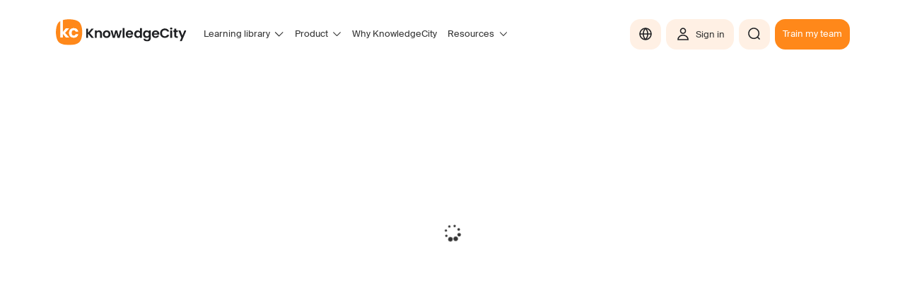

--- FILE ---
content_type: text/css
request_url: https://www.knowledgecity.com/template/css/1-css.css?v=484
body_size: 16541
content:
@font-face{font-display:swap;font-family:"suisse-regular";font-weight:normal;font-style:normal;font-stretch:normal;src:url("/template/css/fonts/suisse-regular.woff2") format('woff2'),url("/template/css/fonts/suisse-regular.woff")format("woff"),url("/template/css/fonts/suisse-regular.ttf")format("truetype");  }
@font-face{font-display:swap;font-family:"suisse-bold";font-style:normal;font-stretch:normal;src:url("/template/css/fonts/suisse-bold.woff2") format('woff2'),url("/template/css/fonts/suisse-bold.woff")format("woff"),url("/template/css/fonts/suisse-bold.ttf")format("truetype");}
*,*::before,*::after{box-sizing:border-box;-webkit-appearance:none} 
html{font-family:sans-serif;-webkit-text-size-adjust:100%;-ms-text-size-adjust:100%;-ms-overflow-style:scrollbar;-webkit-tap-highlight-color:transparent}
html[lang="ar"],
html[lang="ar"] input[type="tel"] {direction:rtl}
@-ms-viewport{width:device-width}
article,aside,dialog,figcaption,figure,footer,header,hgroup,main,nav,section{display:block}
::-webkit-input-placeholder,
::-moz-placeholder,
:-ms-input-placeholder,
::-ms-input-placeholder,
::placeholder{color:#666;}
::-moz-selection{background-color:steelblue;color:#fff}
::selection{background-color:steelblue;color:#fff}
.temp-hide{display:none!important}

/* img{opacity:1;transition:opacity 0.3s} 
img[data-src]{opacity:0} */

.active-menu-link{color:#FF881A!important;text-decoration: none!important;}
.btn.btn-small.active-menu-link {color:#fff !important;text-decoration:none !important;}
body{font-size:16px;min-width:280px;position:relative;line-height:1.65;font-family:"suisse-regular","Tahoma",sans-serif;overflow-x:hidden;color:#333;margin:0}
html[lang="ar"] body {font-family: "Tahoma", sans-serif !important;}
body input,
body textarea{border: #666 1px solid;outline:0;border-radius:0;font-family:"suisse-regular","Tahoma",sans-serif;}
html[lang="ar"] body input,
html[lang="ar"] body textarea {font-family:"Tahoma",sans-serif;}
body input:focus:required:invalid, body textarea:focus:required:invalid{border-color:#FF881A}
body input:focus,body textarea:focus{outline:2px solid #FF881A}
body input:required:valid, body textarea:required:valid{border-color:green}
body.using-mouse *{outline:none!important}
body.off{overflow:hidden;max-height:100vh; overflow-y: scroll;position:fixed;left:0;right:0;top:0;}
p{margin:0 0 16px 0;font-size:16px;display:block;line-height:1.45;color:#333}
p a {color:#333;text-decoration: underline;}
p a:hover{color:#FF881A}
h1,
h2,
h3,
h4,
strong,
b{font-family:"suisse-bold", "Tahoma",sans-serif}
html[lang="zh-cn"] h1,
html[lang="zh-cn"] strong,
html[lang="zh-cn"] h1,
html[lang="zh-cn"] h2,
html[lang="zh-cn"] h3,
html[lang="zh-cn"] h4,
html[lang="zh-cn"] b {font-weight: 700;}
html[lang="ar"] strong,
html[lang="ar"] h1,
html[lang="ar"] h2,
html[lang="ar"] h3,
html[lang="ar"] h4,
html[lang="ar"] b{font-family:"Tahoma",sans-serif; font-weight: bold;}
small,small *{font-size:10px;color:#333;text-align:left}
br{font-size:0}
br[clear="all"]{line-height:0;font-size:0;margin:0;padding:0}
form input[type="submit"]:hover{cursor:pointer}
ul.vo,ul.vo li,html[lang="ar"] ul.vo,html[lang="ar"] ul.vo li{margin:0;padding:0;list-style-type:none}

ul.arrow-list{padding:0;margin:0;list-style-type:none}
ul.arrow-list li{padding:0 0 0 35px;position:relative}
ul.arrow-list li:before{content:'';display:block;position:absolute;top:8px;left:0;width:20px;height:15px;background-image:url('/template/images/icons/arrow-right-orange.svg');background-size:20px auto;background-repeat:no-repeat;background-position:center center}
ul.arrow-list li:not(:last-child){margin:0 0 30px 0}
ul.arrow-list span{display:block}
ul.arrow-list span.capt{font-size:20px;line-height:1.6;font-family:"suisse-bold", "Tahoma",sans-serif}
ul.arrow-list span.desc{font-size:18px;line-height:1.77}
ul.arrow-list.blue li:before{background-image:url('/template/images/icons/arrow-right-blue.svg')}
html[lang="ar"] ul.arrow-list{padding:0}
html[lang="ar"] ul.arrow-list li{padding:0 35px 0 0}
html[lang="ar"] ul.arrow-list li:before{transform:scale(-1, 1);left:auto;right:0}
html[lang="ar"] ul.arrow-list span.capt{font-weight:700;font-family:"Tahoma",sans-serif;}
html[lang="zh-cn"] ul.arrow-list span.capt {font-weight: 700;}
a.disabled{pointer-events:none;cursor:default;opacity:.5}
.hidden{display:none}
.vo-accent{color:#FF881A}
.btn{display:inline-block;white-space:nowrap;font-size:20px;line-height:1.65;text-decoration:none;padding:6px 26px;border-radius:16px;border:2px solid transparent;transition:.2s background-color, .2s color}
.btn.orange{background-color:#FF881A;color:#fff;text-decoration: none;}
.btn.orange:hover{background-color:#D45F07;color:#fff; text-decoration: none;}
.btn.btn-small {font-size: 15px; line-height: normal;padding: 8px 16px;border:none;}
.btn.btn-small:hover {color:#fff;}
.btn.orange-text{color:#FF881A}
.btn.orange-text:hover{color:#D45F07}
.btn.transparent{color:#333;border-color:#FF881A}
@media (hover: hover) {
    .btn.transparent:hover { background-color: #FF881A; color: #fff;}
}
.btn.transparent:active { background-color: #FF881A; color: #fff;}
.more.blue{font-size:18px;line-height:2.2;color:#3074D9}
.tc{text-align:center}
.tr{text-align:right}
html[lang="ar"] .tr{text-align:left}
.container{width:1230px;margin:0 auto}

.content-page h1{font-size:46px;line-height:1.21;margin:100px 0 20px 0}
.content-page h3{font-size:26px;line-height:2.15;margin:50px 0 20px 0}
.content-page h4{font-size:20px;line-height:1.5;margin:0 0 15px 0}
.content-page p{font-size:18px;line-height:1.77}
.content-page a {color:#333;text-decoration: underline;transition:.3s opacity}
.content-page a.more { text-decoration: none;}
.content-page a.more:hover { text-decoration: none;}
.content-page a:hover{color:#FF881A;text-decoration: underline}
.content-page ul,.content-page ol{font-size:18px;line-height:1.77;margin:30px 0}
.content-page ul{padding:0 0 0 20px}
.content-page ol{padding:0;list-style-position:inside}
html[lang="ar"] ul,html[lang="ar"] ol{padding:0 20px 0 0}
html[lang="ar"] .content-page ol{padding:0}

.a-1{fill:none;stroke:#858585;stroke-linecap:round;stroke-linejoin:round;stroke-width:3px}
.a-2,.b-2,.d-2{fill:none}
.a-2,.b-2{stroke:#333;stroke-linecap:round;stroke-width:2px}
.a-2{stroke-linejoin:round}
.c-2{stroke:none}
.a-3{fill:#333}

.checkbox-label{color:#333333;display:block;position:relative;padding:0 10px 0 30px;cursor:pointer;font-size:16px;line-height:2.1;-webkit-user-select:none;-moz-user-select:none;-ms-user-select:none;user-select:none}
.checkbox-label input{margin:0}
.checkbox-label input:focus{outline:2px solid #FF881A}
.checkbox-label input,.checkbox-label .checkmark{position:absolute;top:50%;left:0;height:18px;width:18px;transform:translate(0,-50%);background-color:#fff;border:1px solid #3074D9;border-radius:3px;transition:.3s border-color}
.checkbox-label input:checked ~ .checkmark{background-color:#3074D9;border:1px solid #3074D9}
.checkbox-label input:disabled ~ .checkmark{background-color:#C4C4C4}
.checkbox-label input:checked ~ .checkmark:after{display:block!important}
.checkbox-label .checkmark:after{content:"";position:absolute;display:none;left:50%;top:50%;transform:translate(-50%,-50%);width:12px;height:12px;background-image:url('/template/images/icons/check.svg');background-size:12px auto;background-repeat:no-repeat;background-position:center center}
.checkbox-label:hover input:disabled ~ .checkmark{border-color:#C4C4C4;}
html[lang="ar"] .checkbox-label{padding:0 30px 0 10px}
html[lang="ar"] .checkbox-label .checkmark{left:auto;right:0}

#breadcrumbs{display:flex;flex-wrap:wrap;margin-bottom:10px}
#breadcrumbs a, #breadcrumbs span{display:inline-block;font-size:13px;line-height:1.7;position:relative;color:#333}
#breadcrumbs a{text-decoration:none;transition:.3s color}
#breadcrumbs a:not(:last-child){padding-right:19px}
#breadcrumbs a:not(:last-child)::after{content:'';display:block;position:absolute;right:4px;top:50%;transform:translate(0,-50%);width:10px;height:10px;background-image:url('/template/images/icons/breadcrumb-arrow.svg');background-size:7px auto;background-position:center center;background-repeat:no-repeat}
#breadcrumbs span{font-family:"suisse-bold", "Tahoma",sans-serif;text-decoration:underline}
#breadcrumbs a:hover{color:#FF881A;text-decoration: underline}
html[lang="ar"] #breadcrumbs a:not(:last-child){padding-right:0;padding-left:19px}
html[lang="ar"] #breadcrumbs a::after{right:auto;left:4px;transform:translate(0,-50%) rotate(180deg)}
html[lang="ar"] #breadcrumbs span {font-family:"Tahoma",sans-serif;font-weight: 700;}
a.download-app{font-size:0;width:auto;height:54px;display:inline-block;margin:0 18px 18px 0;opacity:1;transition:.3s opacity}
a.download-app img{height:100%;width:auto}
a.download-app:hover{opacity:.8}
html[lang="ar"] a.download-app{margin:0 0 18px 18px}

.mob-menu-btn-close {display: none;}
#mob-menu-btn{display:none}
header{padding:29px 0;background:#fff;position:fixed;left:50%;top:0;width:100%;transform:translateY(0) translateX(-50%);transition:.2s transform, .2s box-shadow;z-index:9999;border-bottom-right-radius: 32px;border-bottom-left-radius: 32px;}
header .header-tablet-last {display: none;}
header.out{transform:translateY(-100%)}
header.move{box-shadow:0px 0px 100px rgba(0,0,0, .15)}
header.move.out{box-shadow:0px 0px 0px rgba(0,0,0, 0)}
header .container{display:flex;flex:none;justify-content:space-between}
header .menu-wrap{display:flex;width:100%}
header a.h-logo{display:block;width:206px;height:42px;flex:none}
header a.h-logo img{width:100%;height:auto}
header nav.menu{display:flex;align-items:center;width:100%;padding:0 16px 0 0;gap:0 4px;}
header nav.menu>div{position:relative}
header nav.menu .menu-item {}
header nav.menu a{padding:0 8px; font-size:14px;white-space:nowrap; display:inline-flex;align-items:center;height:100%;color:#333;text-decoration:none;transition:.2s;position:relative;line-height: 1.14;}
header nav.menu a.dropdown-toggle {padding-right: 30px;cursor: default;}
header nav.menu a:hover {background-color: #FFF0E4; border-radius: 16px;color:#333}
header nav.menu a svg{position:absolute;width:16px;height:16px;top:50%;transform:translate(0, -50%);right:8px}
header nav.menu a svg path{fill:#333!important}

header nav.menu div.sub{position:relative}
header nav.menu div.submenu-wrap {display:block;visibility:hidden; opacity:0; position:absolute;top:48px;padding-top: 8px;transition-property: opacity, visibility;transition-duration: 0.3s;transition-delay: 0.2s;}
header nav.menu div.submenu{background:#fff;box-shadow: 0px 6px 25px rgba(0,0,0,0.6);border-radius:16px;z-index:9}
header nav.menu div.submenu a{line-height:1.14; min-width: 200px;padding: 12px 16px; display: block;border-radius: 16px;}
header nav.menu div.submenu a:hover {background-color: #FFF0E4;}
header nav.menu div.active div.submenu-wrap,
header nav.menu div.sub:hover div.submenu-wrap,
header nav.menu div.sub div.submenu-wrap.on{display:flex;flex-direction: column;visibility:visible; opacity:1;transition-property: opacity, visibility;transition-duration: 0s;transition-delay: 0.1s;}

header nav.menu div.menu-item-library {padding-left: 16px;}
header nav.menu div.menu-item-library .submenu-wrap {position: fixed;width: 100%;left: 0;z-index: -1;padding-top: 0;top: 0;}
header nav.menu div.menu-item-library > a {padding-right: 30px;position: relative;cursor: default;}
header nav.menu div.menu-item-library > a:after {content: "";top:50%; transform: translateY(-50%); position: absolute; width: 16px; height: 16px; background: url("/template/images/icons/arrow-down.svg") center center no-repeat; background-size: cover; right:8px;}
header nav.menu div.menu-item-library > a:hover {background-color: transparent;}
header nav.menu div.menu-item-library.active > a {background-color: #FFF0E4; border-radius: 16px;}


#menu-block-library {z-index:99999;display:none; position: absolute;top: 78px;left: 50%;transform:translateX(-50%); width: 1031px;height: 100%; max-height: 720px;margin-left: 125px;}
#menu-block-library.active {display: block;}
#overlay-body {z-index:999;display:none; position: fixed;top: 0;left: 0;width: 100%;height: 100%;background-color: rgba(0, 0, 0, 0.5);}
#overlay-body.active {display: block;}
.navigation-menu {width:100%;background-color: #fff;border-radius: 32px;margin-top:7px;padding: 24px; box-shadow: 0px 5px 25px 0px rgba(0, 0, 0, 0.3);}
.navigation-menu .container {display:flex;justify-content: space-between; width: 100%;}
.navigation-menu a {color:#333;text-decoration:none;line-height: 1.16;}
.navigation-menu .navigation-menu-body {width: 757px;}
.navigation-menu .navigation-menu-aside {width: 206px;flex:none;}
.navigation-menu .navigation-menu-aside .navigation-menu-aside-wrap { display: flex; flex-direction: column; gap:12px;}
.navigation-menu .navigation-menu-aside .navigation-menu-aside-wrap:focus {outline: unset;}
.navigation-menu .navigation-menu-aside-wrap a {display: block;cursor:default;border-radius: 12px; background-color: #F4F4F4;position:relative; font-size: 14px; padding: 17px 17px 17px 42px; text-transform: capitalize;}
.navigation-menu  .navigation-menu-icons::before {content: ""; position: absolute; left: 9px; top: 50%; transform: translateY(-50%); width: 24px; height: 24px;}
.navigation-menu  .navigation-business-courses::before {background: url("/template/images/icons/navigation-business.svg") center center no-repeat; background-size: cover;}
.navigation-menu  .navigation-technology-courses::before {background: url("/template/images/icons/navigation-technology.svg") center center no-repeat; background-size: cover;}
.navigation-menu  .navigation-safety-courses::before {background: url("/template/images/icons/navigation-safety.svg") center center no-repeat; background-size: cover;}
.navigation-menu  .navigation-compliance-courses::before {background: url("/template/images/icons/navigation-compliance.svg") center center no-repeat; background-size: cover;}
.navigation-menu  .navigation-finance-courses::before {background: url("/template/images/icons/navigation-finance.svg") center center no-repeat; background-size: cover;}
.navigation-menu  .navigation-certifications::before {background: url("/template/images/icons/navigation-certificate.svg") center center no-repeat; background-size: cover;}
.navigation-menu  .navigation-all-courses::before {background: url("/template/images/icons/navigation-all-courses.svg") center center no-repeat; background-size: cover;}

.navigation-menu .navigation-menu-aside-wrap a:hover {background-color: #FFF0E4; }
.navigation-menu .navigation-menu-aside-wrap a.active  {background-color: #FFF0E4; }
.navigation-menu span.active.navigation-business-courses::before {background-image: url("/template/images/icons/navigation-business-orange.svg");}
.navigation-menu span.active.navigation-technology-courses::before{background-image: url("/template/images/icons/navigation-technology-orange.svg");}
.navigation-menu span.active.navigation-safety-courses::before{background-image: url("/template/images/icons/navigation-safety-orange.svg");}
.navigation-menu span.active.navigation-compliance-courses::before{background-image: url("/template/images/icons/navigation-compliance-orange.svg");}
.navigation-menu span.active.navigation-finance-courses::before{background-image: url("/template/images/icons/navigation-finance-orange.svg");}
.navigation-menu span.active.navigation-certifications::before{background-image: url("/template/images/icons/navigation-certificate-orange.svg");}
.navigation-menu span.active.navigation-all-courses::before{background-image: url("/template/images/icons/navigation-all-courses-orange.svg");}

.navigation-menu .navigation-menu-panel-scroll {height: 632px;overflow: hidden;overflow-y: auto;max-height: 67vh;padding: 2px 0 0 1px;}
@-moz-document url-prefix() {
    .navigation-menu .navigation-menu-panel-scroll { scrollbar-width: thin; scrollbar-color: #C6C5C5 #F4F4F4;  }
}
.navigation-menu .navigation-menu-panel-scroll::-webkit-scrollbar{width:8px;border-radius:50px}
.navigation-menu .navigation-menu-panel-scroll::-webkit-scrollbar-track{background:#F4F4F4;;border-radius:50px}
.navigation-menu .navigation-menu-panel-scroll::-webkit-scrollbar-thumb{background:#C6C5C5;border-radius:50px}
.navigation-menu .navigation-menu-panel-scroll::-webkit-scrollbar-thumb:hover{background:#C6C5C5}

.navigation-menu .navigation-menu-panel-scroll-footer {text-align: right; padding-top: 12px;}
.navigation-menu .navigation-menu-more { font-size: 14px;  font-family:"suisse-bold", "Tahoma", sans-serif; padding-right: 22px;}
.navigation-menu .navigation-menu-more.more-link { padding-right: 0;}
.navigation-menu .navigation-menu-more:hover { color:#FF881A; }
.navigation-menu .navigation-menu-subcategories {display: none;}
.navigation-menu .navigation-menu-subcategories.active {display: block;}
.navigation-menu .navigation-menu-subcategories-wrap {display: flex;flex-wrap: wrap; gap:24px 12px;}
.navigation-menu .navigation-menu-subcategory { width: 233px; }
.navigation-menu .navigation-menu-subcategories a {display: inline-block;}
.navigation-menu .navigation-menu-title {margin:0 0 24px; display:inline-block;font-size: 24px;padding-left: 8px;}
.navigation-menu .navigation-menu-title:hover {background: none; color:#FF881A;}
.navigation-menu .navigation-menu-caption {font-size: 18px;padding: 8px; margin-bottom: 12px;}
.navigation-menu .navigation-menu-caption.category-logo {display: flex;flex-direction: column;}
.navigation-menu .navigation-menu-caption.category-logo img {width: 60px;height: 60px;object-fit: contain;margin-bottom: 12px;flex: none;}
.navigation-menu .navigation-menu-caption:hover {background: none; color: #FF881A}
.navigation-menu .navigation-menu-courses {display: flex; flex-direction: column; gap: 4px;}
.navigation-menu .navigation-menu-courses a {font-size: 14px; display: inline-block; padding: 8px;}
.navigation-menu .navigation-menu-courses a:hover{background-color: #FFF0E4; border-radius: 12px;}
.navigation-menu .navigation-menu-courses a.browse-all {text-decoration: underline;}
.navigation-menu .navigation-menu-courses a.browse-all:hover {background-color: transparent; color: #FF881A}
.navigation-menu .browse-all a {display: inline-block;}
.navigation-menu-mob-back,
.navigation-menu-mob-cat-back {display: none !important;}
header nav.menu>div{display:block;height:100%}
header nav.menu>div.sub{}

header .h-active-bar{display:flex;align-items:center;flex:none;position:relative}
header .h-active-bar #search-header {position: relative;}
header .h-active-bar>a,
header .h-active-bar #search-header>a{display:inline-block;position:relative;font-size:14px;white-space:nowrap;color:#333;text-decoration:none;transition:.2s all;margin-right:24px}
header#header .menu-link-signin {background-color: #FFF0E4; border-radius: 16px; padding: 0 14px 0 46px;display: inline-flex;height: 100%; align-items: center;margin-right: 8px;position: relative;font-size: 14px;white-space: nowrap;color: #333;text-decoration: none;transition: .2s all; }
header#header .menu-link-signin.active-menu-link {text-decoration: none !important; color: #333 !important;}
header#header .menu-link-signin::before {content: ""; position: absolute; width: 24px;height: 24px; background: url("/template/images/icons/icon-user.svg") center center no-repeat; background-size: cover; left:14px; top:50%; transform: translateY(-50%)}
header#header .menu-link-signin:hover {background-color: #FFC79C;}
header .h-active-bar #search-header{height: 100%;}
header .h-active-bar a#h-open-search{display: block; margin-right:8px;height:48px; width:48px; background: #FFF0E4 url("/template/images/icons/icon-search.svg") no-repeat center center;border-radius: 16px;}
header .h-active-bar a#h-open-search:hover{background-color: #FFC79C}
header .h-active-bar a#h-open-search>span{display:none}
header .h-active-bar .btn{font-size: 14px;padding: 16px 12px; border-radius: 16px;line-height: 1.16;margin-right: 0;}
header .h-active-bar form.h-search{display:flex;position:absolute;right:8px;top:50%;transform:translateY(-50%); width:0;transition:.3s width, .3s opacity, .3s z-index;visibility:hidden;opacity:0;z-index:9}
header .h-active-bar form.h-search label{display:block;width:100%}
header .h-active-bar form.h-search.active{visibility:visible;opacity:1;width:300px;z-index:9}
header .h-active-bar form.h-search input[type="text"]{font-size:15px;line-height:normal;width:100%;color:#333;padding:13px 64px 13px 12px;border-radius:5px;background:#fff;border:1px solid #C6C5C5;font-family: "suisse-regular", "Tahoma", sans-serif;}
header .h-active-bar form.h-search.active input[type="text"].search-results-active {border-radius: 5px 5px 0 0;}
header .h-active-bar form.h-search input[type="text"]::placeholder{color:#727272; padding-left: 5px;}
header .h-active-bar form.h-search input.input-empty {background: #fff; border-color: #C6C5C5;font-family: "suisse-regular", "Tahoma", sans-serif}
header .h-active-bar form.h-search button{top:0;right:6px;border:none;background:url("/template/images/icons/icon-search.svg") no-repeat center center; background-size:18px;font-size:18px;color:#FF881A;position:absolute;padding:0;width:24px;height:100%}
header .h-active-bar form.h-search button svg{position:absolute;top:50%;left:50%;transform:translate(-50%, -50%)}
header .h-active-bar form.h-search button svg path {fill:#C6C5C5}
header .h-active-bar form.h-search button:hover{cursor:pointer}

html[lang="ar"] header .h-active-bar form.h-search input[type="text"],
html[lang="ar"] header .h-active-bar form.h-search input.input-empty {font-family: "Tahoma", sans-serif; font-weight: 400;}
#header + #bodyContent {padding-top: 106px;}
section.main {transform: translateY(-106px);}

#h-search-clear{position:absolute;display:none;width:28px;height:20px;box-sizing: content-box; top:50%;right:34px;transform:translate(0,-50%);background-image:url('/template/images/icons/cross-black.svg');background-size:16px;background-position:center center;background-repeat:no-repeat;transition:.3s opacity; border-right: 1px solid #C6C5C5;}
#h-search-clear.show{display:block}
#h-search-clear.show + button svg path {fill: #727272;}
.h-search-list{display:none;flex-direction:column;}
.h_search-results-wrap{position:absolute;top:100%;left:0;width:100%; overflow:hidden;}
.h-search-list>div{display:flex;justify-content:space-between;align-items:center;position:relative}
.h-search-list>div:hover{background-color:#F5F7FA}
.h-search-list>div a:nth-child(1){display:block;width:100%;font-size:15px;text-decoration:none;color:#333;line-height:24px; padding:8px 36px;text-overflow:ellipsis;overflow:hidden;}
.h-search-list.actual > div a:nth-child(1) {padding-right: 16px;}
.h-search-list a.file{white-space:nowrap}
.h-search-list a.file:focus{background:#eee}
.h-search-list a.file em{color:#FF881A;font-style:normal}
.h-search-list a.file::before{content:'';display:block;position:absolute;left:8px;top:50%;transform:translate(0,-50%);width:24px;height:24px;background-position:center center;background-repeat:no-repeat}
.h-search-list a.recently-file::before{background-image:url('/template/images/icons/clock.svg');background-size:24px auto;}
.h-search-list a.search-file::before{background-image:url('/template/images/icons/search-file.svg');background-size:24px auto;}
.h-search-list a.video-file::before{background-image:url('/template/images/icons/video-file.svg');background-size:12px auto}
.h-search-list a.text-file::before{background-image:url('/template/images/icons/text-file.svg');background-size:12px auto}
.h-search-item-close{display:block;width:24px;height:24px;position:absolute;top:50%;right:6px;transform:translate(0,-50%);background-image:url('/template/images/icons/cross.svg');background-size:12px auto;background-position:center center;background-repeat:no-repeat;transition:.3s opacity;opacity:.55}
.h-search-item-close:hover{opacity:1}
.h-search-list.recently>span:nth-child(1){font-size:14px;line-height:1.2;font-family:"suisse-bold", "Tahoma",sans-serif;color:#646464;padding:0 10px 10px 16px}
.h-search-list.show{display:flex;background:#fff;max-height:300px;overflow-y:auto;border-radius:0 0 5px 5px;margin-top:-1px;border:1px solid #C6C5C5;padding:8px 0}

html[lang="ar"] #h-search-clear{padding-left:8px; padding-right:0;right:unset;left:34px;border-left: 1px solid #CCD5DD;border-right: none}

html[lang="ar"] .h-search-list.recently>span:nth-child(1){padding:0 16px 10px 10px;font-family:"Tahoma",sans-serif;font-weight: 700;}
html[lang="ar"] .h-search-list a.file::before{left:auto;right:8px}
html[lang="ar"] .h-search-item-close{right:auto;left:15px}
html[lang="ar"] header .h-active-bar form.h-search{right: unset;left:8px;}

header .menu .lang-list{display:none!important}

section.trust{background:#FFF0E4;padding:40px 0 35px 0;position:relative}
section.trust .container{width:1120px;position:relative}
section.trust .capt{display:block;font-size:26px;font-family:"suisse-bold", "Tahoma",sans-serif;line-height:1.2;text-align:center;margin:0 0 45px 0;padding:0}

section.trust .company-slider .swiper-slide{text-align:center}
section.trust .company-slider img{width:auto;height:auto;max-width:126px;max-height:55px;filter:grayscale(100%) sepia(10%);transition:.3s opacity .3s filter;opacity:.6}
section.trust .company-slider img:hover{filter:grayscale(0%) sepia(0%);opacity:1}
html[lang="ar"] section.trust .capt{font-weight:700;font-family:"Tahoma",sans-serif;}

section.trust .company-block{display:flex;align-items:center;justify-content:space-between}
section.trust .company-block .company-item{display:flex;align-items:center;justify-content:center; height: 55px;}
section.trust .company-block img{width:auto;height:auto;max-height:100%;filter:grayscale(100%) sepia(10%);transition:.3s opacity, .3s filter;opacity:.6}
section.trust .company-block img:hover{filter:grayscale(0%) sepia(0%);opacity:1}

section.courses{padding:78px 0 78px 0;position:relative}
section.courses .container{display:flex;position:relative}
.bg-section-bt {margin-top:-100px;}
section.courses .container>div:nth-child(1){width:390px;padding:60px 40px 0 0;flex:none}
section.courses .capt, section.courses .desc{display:inline-block}
section.courses .capt{font-size:40px;line-height:1.175;font-family:"suisse-bold", "Tahoma",sans-serif;margin:0 0 35px 0}
section.courses .desc{font-size:20px;line-height:1.6;margin:0 0 40px 0}
section.courses .course-tabs{width:100%;overflow:hidden}
section.courses .course-tabs .course-item .cat{display:block;word-wrap:break-word}
html[lang="ar"] section.courses .container>div:nth-child(1){padding:60px 0 0 40px}
html[lang="ar"] section.courses .capt{font-weight:700;font-family:"Tahoma",sans-serif;}

.course-tabs{background:#EFF3F9;border-radius:10px;padding:28px 18px}
.course-tabs .tabs-btns{font-size:0;display:flex;flex-wrap:wrap;justify-content:center;align-items:flex-start;margin:0 0 14px 0;padding:0 5px;transition:.2s background-color, .2s color}
.course-tabs .tabs-btns a{font-size:18px;white-space:nowrap;line-height:1.22;display:block;color:#333;text-decoration:none;border-radius:50px;padding:10px 21px;transition:.2s background-color}
html[lang="es"] .course-tabs .tabs-btns a{font-size:15px}
html[lang="es"] .course-tabs .tabs-btns a:not(:last-child){margin:0 5px 10px 0}
.course-tabs .tabs-btns a:not(:last-child){margin:0 10px 10px 0}
.course-tabs .tabs-btns a.active{background-color:#D7DFEC;}
.course-tabs .tabs-btns a:hover{background-color:#D7DFEC;}
.course-tabs .tabs-lists{display:flex;flex-wrap:wrap;margin:0 -20px 20px 0;position:relative}
.course-tabs .tabs-lists::after{content:'';display:block;position:absolute;bottom:0;left:0;height:1px;width:calc(100% - 20px);background:#B8CBE2}
.course-tabs .tabs-lists::-webkit-scrollbar{width:16px}
.course-tabs .tabs-lists::-webkit-scrollbar-track{background:#f1f1f1}
.course-tabs .tabs-lists::-webkit-scrollbar-thumb{background:#B8CBE2;border-radius:50px}
.course-tabs .tabs-lists::-webkit-scrollbar-thumb:hover{background:#555}
.tabs-lists .tab-list{width:100%;display:none}
.tabs-lists .tab-list.active{display:flex;flex-wrap:wrap;padding:0 0 20px 0}
.course-tabs .tabs-lists .course-item{font-size:0;width:254.5px}
.course-item-wrap{display:none;margin:0 20px 20px 0}
.course-item-wrap.on{display:block}
#category-more-link{display:block;position:relative;transition:.3s color}
#category-more-link:after{content:'';display:block;position:absolute;right:0;top:50%;transform:translate(0,-50%);width:14px;height:20px;background-image:url('/template/images/icons/arrow-r-orange.svg');background-size:13px auto;background-repeat:no-repeat;background-position:center center}
#category-more-link:after:hover{color: #FF881A}
.video-tabs-wrap .course-info{width:100%}

.course-item{width:245px;text-decoration:none;display:block}
.course-item-info { font-size: 0;text-decoration: none;}
.course-item .img-wrap{display:inline-block;width:100%;height:142px;font-size:0;margin-bottom:10px;overflow:hidden}
.course-item img{width:100%;height:100%;object-fit:cover;transition:.3s opacity,.3s transform;-webkit-backface-visibility:hidden}
.course-item:hover img{transform:scale(1.05);opacity:.95}
.course-item:hover .title,.course-item:hover .cat{opacity:.95}
.course-item .title:hover{text-decoration: underline; color: #FF881A;}
.course-item .title{font-size:18px;line-height:1.22;font-family:"suisse-bold", "Tahoma",sans-serif;color:#333;display:block;margin-bottom:6px;text-decoration:none;transition:.3s opacity}
.course-item .cat{display:flex;justify-content:space-between;font-size:16px;line-height:1.18;color:#727272;transition:.3s opacity}
html[lang="ar"] .course-item .title{font-weight:700;font-family:"Tahoma",sans-serif;}

.courses-slider .course-item .cat{width:315px}
.courses-slider .course-item .desc, .courses-slider .course-item .more{width:315px;visibility:hidden;height:0;opacity:0;transition:.5s height, .5s opacity }
.courses-slider .course-item .cat span{display:block;visibility:hidden;flex:none;font-size:18px;line-height:1.22;color:#727272}
.courses-slider .course-item .desc{display:block;visibility:hidden;flex:none;opacity:0;font-size:16px;line-height:1.1875;color:#333;margin-bottom:15px;text-decoration:none}
.courses-slider .course-item .more{display:block;visibility:hidden;flex:none;opacity:0;font-size:20px;line-height:1.6;color:#FF881A;text-align:center;transform:translateY(20px);transition:1s opacity, .5s transform}
.courses-slider .course-item .img-wrap{margin-bottom:12px;position:relative}
.courses-slider .course-item a{transition:.2s opacity}
.courses-slider .course-item a.title:hover,
.courses-slider .course-item a.desc:hover,
.courses-slider .course-item a.more:hover{opacity:.75;}
.courses-slider .course-item a.more:hover{color:#FF881A;text-decoration: underline;}
.courses-slider .swiper-slide:hover .course-item .img-wrap{height:183px}
.courses-slider .swiper-slide:hover .course-item .img-wrap::before,.courses-slider .swiper-slide:hover .course-item .img-wrap::after{content:'';display:block;position:absolute;top:50%;left:50%;transform:translate(-50%,-50%) scale(0.8);transition:.3s all;z-index:9}
.courses-slider .swiper-slide:hover .course-item .img-wrap::before{width:100px;height:100px;background:rgba(255,255,255,.2);border-radius:50%;border:2px solid rgba(255,255,255,.5);box-shadow:0 1px 10px rgba(0,0,0,.1);-webkit-backface-visibility:hidden}
.courses-slider .swiper-slide:hover .course-item .img-wrap::after{width:40px;height:40px;border-style:solid;border-width:20px 0 20px 40px;border-color:transparent transparent transparent #fff;margin:0 0 0 3.5px}
.courses-slider .swiper-slide:hover .course-item .img-wrap:hover{cursor:pointer}
.courses-slider .swiper-slide:hover .course-item .img-wrap:hover::before{border-color:rgba(255,255,255,.85)}
.courses-slider .swiper-slide:hover .course-item .title{font-size:21px;line-height:1.19;margin-bottom:15px}
.courses-slider .swiper-slide:hover .course-item .cat,
.courses-slider .swiper-slide:hover .course-item .cat span,
.courses-slider .swiper-slide:hover .course-item .desc,
.courses-slider .swiper-slide:hover .course-item .more{visibility:visible;height:auto;opacity:1}
.courses-slider .swiper-slide:hover .course-item .more{transform:translateY(0)}
.courses-slider .swiper-slide:hover .course-item .cat{font-size:17px;line-height:1.22;padding-bottom:20px;margin-bottom:15px;border-bottom:1px solid #F5F7FA}
.courses-slider .swiper-slide:hover .course-item .cat span {font-size: 17px;}
html[lang="pt"] .courses-slider .swiper-slide:hover .course-item .cat,
html[lang="pt"] .courses-slider .swiper-slide:hover .course-item .cat span,
html[lang="fr"] .courses-slider .swiper-slide:hover .course-item .cat,
html[lang="fr"] .courses-slider .swiper-slide:hover .course-item .cat span {font-size: 16px;}
html[lang="ar"] .courses-slider .course-item .more,
html[lang="zh"] .courses-slider .course-item .more{font-weight:700}

section.career{padding:40px 0 45px 0;}
section.career .container{display:flex}
section.career .capt, section.career .desc{display:inline-block}
section.career .capt{font-size:40px;line-height:1.175;margin:0 0 28px 0}
section.career .desc{font-size:20px;line-height:1.6;margin:0 0 40px 0}
section.career .container>div:nth-child(1){width:630px;flex:none;padding:225px 80px 0 0}
section.career .path-items{display:flex;flex-wrap:wrap;padding:0}
section.career .path-items a.path-item{display:block;width:300px;text-decoration:none}
section.career .path-items a.path-item{width:279px}
section.career .path-items a.path-item:not(:nth-child(2n)){margin-right:40px;margin-bottom:52px}
section.career .path-items a.path-item .img-wrap{width:279px;height:279px;margin-bottom:20px;overflow:hidden;border-radius:50%;box-shadow:0 0 50px rgba(0,0,0,.15);-webkit-transform:scale(1)}
section.career .path-items a.path-item span{font-size:20px;line-height:1.25;color:#333;display:block;text-align:center;transition:.2s color}
section.career .path-items a.path-item .img-wrap img{width:100%;height:100%;object-fit:cover;transition:.4s transform}
section.career .path-items a.path-item:hover span{color:#FF881A;text-decoration: underline}
section.career .path-items a.path-item:hover img{-webkit-transform:scale(1.05)}
html[lang="ar"] section.career .container>div:nth-child(1){padding:225px 0 0 80px}

section.advantages{background:#F5F7FA;padding:40px 0}
section.advantages .container{padding:0 20px}
section.advantages .advantage-items{display:flex;flex-wrap:wrap}
section.advantages .advantage-items .advantage-item{display:flex;flex-direction:column;align-items:center;width:25%;padding:0 30px}
section.advantages .advantage-items .advantage-item:not(:nth-last-child(-n + 4)){margin-bottom:60px}
section.advantages .advantage-items .advantage-item .img-wrap{display:flex;flex-direction:column;justify-content:flex-end;height:173px;width:100%}
section.advantages .advantage-items .advantage-item img{max-height:173px;max-width:277px}
section.advantages .advantage-items .advantage-item .capt{font-size:20px;line-height:1.6;display:block;margin:40px 0 15px 0; text-align: center}
section.advantages .advantage-items .advantage-item .desc{font-size:16px;line-height:1.5;text-align:center}

section.courses-slides .container{width:1230px;position:relative;padding:40px 0 120px 0;}
section.courses-slides .capt{font-size:32px;line-height:1.18;color:#333;display:block;margin:0 0 25px 0;padding:0 70px 30px 0;border-bottom:1px solid #F5F7FA;position:relative}
section.courses-slides .course-item{transition:.5s width cubic-bezier(.215,.61,.355,1), .5s border-radius cubic-bezier(.215,.61,.355,1)}
section.courses-slides .course-item .desc, section.courses-slides .course-item .cat span{opacity:0;transition:2s opacity}

html[lang='de'] section.courses-slides .course-item .desc,
html[lang='pt'] section.courses-slides .course-item .desc {font-size: 15px;}
section.courses-slides .course-item img::selection{background:transparent}
section.courses-slides .swiper-slide:hover .course-item{background:#fff;border:1px solid #dcdcdc;position:relative;left:50%;transform:translate(-50%, -100px);border-radius:10px;padding:21px;width:357px;height:515px;overflow:hidden;z-index:99} /*box-shadow:0px 5px 15px #00000066;*/
section.courses-slides .swiper-slide:hover .course-item .desc, section.courses-slides .swiper-slide:hover .course-item .cat span{opacity:1}
section.courses-slides .swiper-slide:last-child:hover .course-item{left:auto;right:0;transform:translate(-110px, -100px)}
section.courses-slides .swiper-slide-active:hover .course-item{left:auto;transform:translate(0px, -100px)}

.slider-block.course .swiper-slide{max-height:238px}
section.courses-slides .slider-block .slider-wrap{position:relative}
section.courses-slides .slider-block .swiper-wrapper{max-height:200px; padding-bottom: 5px;}
section.courses-slides .slider-block .swiper-container{max-height:400px;overflow:hidden;padding:110px 0 415px 0;margin-top:-110px;width:calc(100% - 2px)}
section.courses-slides .slider-block .swiper-container:hover{z-index:2}
section.courses-slides .slider-block{height:320px;position:relative}
section.courses-slides .container > div:not(:last-child) .slider-block{margin-bottom:65px}
section.courses-slides .slider-wrap::after{content:'';display:block;position:absolute;height:100%;top:60px;right:0;width:175px;z-index:99}
section.courses-slides .slider-wrap.off::after{right:auto;left:0}
section.courses-slides .slider-wrap::before{content:'';display:block;position:absolute;top:65px;height:310px;width:25px;right:0;background:linear-gradient(to left, rgba(255,255,255,1), rgba(255,255,255,0));z-index:9}
section.courses-slides .slider-block.lt .slider-wrap::before{background:linear-gradient(to right, rgba(255,255,255,1), rgba(255,255,255,0));right:auto;left:0}

.swiper-container-rtl .swiper-button-next, .swiper-container-rtl .swiper-button-prev{background:none!important}

.slider-block.course .swiper-button-prev.off, .slider-block.course .swiper-button-next.off{z-index:-1}
.slider-block.course .swiper-slide{min-width:248.609px!important;width:auto!important}
.slider-block.course .swiper-slide:not(:last-child){padding-right:24px}

.swiper-button-prev.g-btn, .swiper-button-next.g-btn{margin:0;background:none;width:18px;height:25px;position:absolute}
.swiper-button-prev.g-btn svg, .swiper-button-next.g-btn svg{width:15px;height:auto}
.swiper-button-prev.g-btn svg>*, .swiper-button-next.g-btn svg>*{transition:.2s all}
.swiper-button-prev.g-btn:hover svg>*,.swiper-button-next.g-btn:hover svg>*{stroke:#FF881A}

.courses-slides .swiper-button-prev.g-btn, .courses-slides .swiper-button-next.g-btn{top:10px;z-index:99}
.courses-slides .swiper-button-prev.g-btn{left:auto;right:30px}
.courses-slides .swiper-button-next.g-btn{right:0}

section.stories .story-wrap .swiper-button-prev.g-btn, section.stories .story-wrap .swiper-button-next.g-btn{top:32px}
section.stories .story-wrap .swiper-button-prev.g-btn{left:auto;right:30px}
section.stories .story-wrap .swiper-button-next.g-btn{right:0}

.swiper-button-prev.sw-btn-lar.g-btn,
.swiper-button-next.sw-btn-lar.g-btn {width: 15px;height: 25px;}
.swiper-button-prev.sw-btn-lar svg,
.swiper-button-next.sw-btn-lar svg {fill:#FF881A;width: 15px;height: 25px;}
.swiper-button-prev.sw-btn-lar.g-btn svg {transform:rotate(180deg);}

section.demo{background:#FFF0E4;padding:55px 0 44px 0;margin-bottom: 100px;}
section.demo .container{display:flex;position:relative}
section.demo .container>div:nth-child(1){width:582px;flex:none}
section.demo .container>div:nth-child(2){width:100%;position:relative}
section.demo .capt{font-size:32px;line-height:1.187;display:inline-block;color:#333;margin:0 0 20px 0;padding:0 0 0 0}
section.demo .desc{font-size:20px;line-height:1.6;color:#333;display:inline-block;margin-bottom:48px}
section.demo .btn{margin-right:27px}
.more{font-size:20px;line-height:1.6;color:#5B5B5B;display:inline-block;text-decoration:none}
section.demo .more{transition:.2s color}
section.demo .more:hover{color:#FF881A; text-decoration: underline;}
section.demo .container>div:nth-child(2) .img-wrap{position:absolute;right:0;top:50%;transform:translate(0,-50%);right:-20px;background:#fff;width:608px;height:494px;border-radius:10px;box-shadow: 0px 10px 40px #00000033;padding:49px 35px 36px 46px}
section.demo .container>div:nth-child(2) .img-wrap img{width:100%;height:auto}
section.stories{padding:245px 0 0 0;background-position: calc(50% - 100px) 69%;margin-top:-100px;}

section.stories .container{width:1270px;padding-right:45px}
section.stories .story-wrap{background:#F5F7FA;padding:90px 0 46px 40px}
section.stories .story-wrap .story-item{display:flex;align-items:flex-start}
section.stories .story-wrap .story-item>div:nth-child(1){width:495px;padding:0 60px 0 0;flex:none;position:relative}
section.stories .story-wrap .story-item>div:nth-child(1)::before{content:'';display:block;width:253px;height:251px;position:absolute;background:#3074D9;border-radius:10px;left:-20px;bottom:-20px}
section.stories .story-wrap .story-item>div:nth-child(2){width:100%;padding:0}
section.stories .story-wrap .story-item>div:nth-child(1) .img-wrap{width:430px;height:454px;overflow:hidden;position:relative;border-radius:10px}
section.stories .story-wrap .story-item>div:nth-child(1) .img-wrap img{width:100%;height:100%;object-fit:cover}
section.stories .story-wrap .story-item>div:nth-child(2) .capt{font-size:40px;line-height:1.175;display:block;color:#333;margin:20px 0 52px 0;padding:0 0 28px 0;border-bottom:1px solid #cdcfd1}
section.stories .story-wrap .story-item>div:nth-child(2) .desc{font-size:26px;line-height:1.2;display:block;color:#333;margin:20px 0 40px 0;padding:0 70px 0 0}
section.stories .story-wrap .story-item>div:nth-child(2) .name{font-size:22px;line-height:1.35;display:block;color:#333;margin-bottom:45px}
section.stories .swiper-container{overflow:visible!important}
section.stories .slider-wrap{position:relative}
section.stories .slider-wrap > .capt {display: none;}
section.stories .story-slider-wrap{padding:0 0 20px 20px;overflow:hidden;position:relative}

section.reviews{max-height:595px;background-position: calc(50% - 100px) 85%;}

section.reviews .swiper-slide{width:530px}

section.customer-reviews {padding: 41px 0 18px;}
section.customer-reviews .swiper-buttons {display: none}
section.customer-reviews .capt {text-align: center; margin: 0; font-size: 42px;line-height: 1.19;}
.reviews-slider.swiper-container {padding: 64px 0;}
.reviews-slider.swiper-container .swiper-slide {width: 570px;}
.review-item{transition: box-shadow 1s linear; display:flex;justify-content:space-between;flex-direction:column;padding: 30px 24px;border: 1px solid #ECECEC;width:598px;height:530px;background:#fff;box-shadow: 0px 5px 15px 0px rgba(167, 167, 167, 0.16);border-radius:44px;overflow:hidden;position:relative}
.review-item .text-wrap .desc{font-size: 18px;line-height: 1.78;}
.review-item .text-wrap .quotes {margin-bottom: 12px;}
.review-item .text-wrap .quotes svg {display: block;}
.review-item .person-wrap{display:flex;flex:none;gap:10px;}
.review-item .person-wrap .img-wrap{flex:none;width:40px;position:relative; height:40px;border-radius: 50%; overflow: hidden;}
.review-item .person-wrap .img-wrap img{width:100%;height:100%;object-fit:cover}
.review-item .person-wrap .signature-wrap {font-size: 18px;line-height: 1.78;}

.swiper-slide-active .review-item {animation: pulsate 5s cubic-bezier(.4,0,.6,1) infinite;box-shadow: 10px -26px 60px 0px rgba(100, 255, 153, 0.13),  0px 11px 20px 0px rgba(255, 136, 26, 0.2); }
.swiper-slide-active .review-item .text-wrap .quotes svg path {fill: #FF881A}
.swiper-slide-active .review-item .person-wrap .img-wrap::before {content: " "; width: 100%; height:100%; position:absolute;
background: linear-gradient(180deg, rgba(255, 136, 26, 0) 59.02%, rgba(255, 136, 26, 0.6) 100%),
linear-gradient(180deg, rgba(255, 136, 26, 0) 0%, rgba(255, 136, 26, 0.3) 100%);
}
#review-slider-block .swiper-wrapper {
    -webkit-transition-timing-function:ease-out !important;
    -o-transition-timing-function:ease-out !important;
    transition-timing-function:ease-out !important;
}

.swiper-slide{-webkit-transform:translateZ(0)!important;-webkit-backface-visibility:hidden!important}

footer{}
footer .top-line {padding:31px 0;border-radius: 32px 32px 0 0; background-color: #EFF3F9}
footer .top-line .container{display:flex;justify-content:space-between;}
footer a{text-decoration:none;color:#333;font-size:14px;transition:.2s color;line-height: 1.16}
footer a:hover {color:#FF881A!important;text-decoration: none !important;}
footer .footer-menu {width: 812px;display:flex;justify-content:space-between; flex-wrap: wrap}
footer .footer-menu>div {width: 188px;}
footer .footer-menu .caption {display: block; font-size: 14px; line-height: 1.16;padding: 12px 0;}
footer .footer-menu nav {display: flex; flex-direction: column; gap: 8px;margin-top: 8px;}
footer .footer-menu nav a {display: inline-block; padding: 4px 0;}
footer .footer-menu .footer-copyright {color: #ACABAB; font-size: 12px; line-height: 1.16;margin-top: 26px;width: 220px;}
footer .footer-company {width: 188px;margin-right: 102px;}
footer .subscribe-link {display: block; margin-bottom: 36px;}
footer a.f-logo {display:inline-block;width:188px;margin:0 0 36px 0}
footer a.f-logo img{width:100%;height:auto}
footer .top-line .container .social {margin-bottom:24px; margin-top: 36px;}
footer .top-line .container .social-caption {font-size: 14px; line-height: 1.16; margin-bottom: 16px;}
footer .top-line .container .social-wrap{display:flex;align-items:center;gap:16px;}
footer .top-line .container .social-wrap div{width:24px;height:24px;cursor:pointer;}
footer .top-line .container .social-wrap div svg {display: block;width: 100%;height: 100%;}
footer .top-line .container .social-wrap div:hover svg path:first-child {fill: #FF881A}
footer .site-rating .description {font-size: 12px; line-height: 1.16;}
footer .site-rating-wrap {display: flex; align-items: center;margin-top: 8px;gap:6px;}
footer .site-rating .site-rating-soc {width: 40px;}
footer .site-rating .site-rating-bbb {width:129px;}
footer .site-rating img {display:block; max-width: 100%;}
.a-fb,
.a-li,
.a-tw,
.a-yt{transition:.2s fill}
.s-fb:hover .a-fb{fill:#333}
.s-li:hover .a-li{fill:#333}
.s-tw:hover .a-tw{fill:#333}
.s-yt:hover .a-yt{fill:#333}
.s-inst:hover stop{stop-color:#333}

footer .top-line .container .info{display:flex;flex-direction:column;align-items:flex-start; gap:12px;}
footer .top-line .container .info .email-link {white-space: nowrap!important;word-break: keep-all;}
footer .top-line .container .info a{}
footer .bot-line{background:#fff;}
footer .bot-line .container{display:flex;justify-content:flex-start;padding:29px 0;}
footer .bot-line .container>nav{flex:none;display:flex;align-items:flex-start;gap:20px;}
footer .bot-line .container>nav > div {width: 188px;line-height: 1}
footer .bot-line .container>nav a{display:inline-block;}

.lang-list-wrap{position:relative;height:100%;display:flex;align-items:center;}
.lang-list-wrap #change-lang {display: flex;cursor:default; align-items: center; justify-content: center; width: 48px; height: 48px; background-color: #FFF0E4; border-radius: 16px;transition-property:background-color; transition-duration: 0s;transition-delay: 0.3s;}
.lang-list-wrap #change-lang span {display: none;}
.lang-list-wrap:hover #change-lang{background-color:#FFC79C;transition-property:background-color; transition-delay: 0.1s;}
.lang-list-wrap #change-lang svg {width: 24px; height: 24px;}
.header-lang-list {display: flex;margin-right: 8px;align-items: center;justify-content: flex-end; height: 100%;}
.lang-list-wrap:hover .lang-list-dropdown-wrap,
.lang-list-wrap.on .lang-list-dropdown-wrap,
.lang-list-wrap .lang-list-dropdown-wrap.on{display:block;visibility:visible; opacity:1;transition-property: opacity, visibility;transition-duration: 0s;transition-delay: 0.1s;}
.lang-list-wrap .lang-list-dropdown-wrap {display: block; visibility:hidden; opacity:0;position: absolute; padding-top: 8px;top:48px;transition-property: opacity, visibility;transition-duration: 0.3s;transition-delay: 0.2s;}
.lang-list-wrap .lang-list-dropdown-wrap .lang-list{height:max-content;background:#fff;box-shadow:0px 6px 25px rgba(0,0,0,0.6);border-radius:16px;z-index:9}
.lang-list-wrap .lang-list a{font-size:14px;line-height:1.14;border-radius:16px;text-decoration: none;color:#333;display:block; padding: 12px 16px; min-width: 200px;position: relative;}
.lang-list-wrap .lang-list a:hover {background-color: #FFF0E4;}
.lang-list-wrap .lang-list a.current-site-lang {color: #FF881A}
.lang-list-wrap .lang-list a.current-site-lang::after {content:""; position:absolute; width:9px;height:8px;right:16px;top:50%; transform:translateY(-50%);background-image:url('/template/images/icons/dot-orange.svg');background-size:cover;background-position:center center;background-repeat:no-repeat}
.lang-list-wrap .lang-list a:hover span,
.lang-list-wrap .lang-list a.current-site-lang span {color: #727272;}

.lang-list a.denied-language {display: none;}

#cookie-message{position:fixed;bottom:0;width:100%;padding:15px;background:rgba(0,0,0,.85);align-items:center;justify-content:center;transition:1s transform;transform:translateY(110%);display:none;z-index:9999}
#cookie-message.show{display:flex}
#cookie-message.up{transform:translateY(0)}
#cookie-message>span{font-size:18px;color:#fff}
#cookie-message>span>a{color:#fff;text-decoration:none;display:inline-block;position:relative;transition:.3s color}
#cookie-message>span>a::after{content:'';display:block;position:absolute;left:0;bottom:5px;height:1px;width:100%;background:#FF881A}
#cookie-message>span>a:hover{color:#FF881A}
#cookie-message .btn{margin-left:50px}
html[lang="de"] #cookie-message>span{font-size:17px}

.career-tags{padding:30px 0}
.career-tags .capt{display:block;font-size:36px;line-height:1.38;font-family:"suisse-bold", "Tahoma",sans-serif;text-align:center;margin:0 auto 36px auto;padding:0 150px}
.career-tags .tags-wrap{display:flex;flex-wrap:wrap;justify-content:center;padding:0 48px}
.career-tags .tags-wrap a.tag-item{display:block;font-size:20px;line-height:2.5;font-family:"suisse-bold", "Tahoma",sans-serif;color:#333;text-decoration:none;border-radius:50px;background:#EEF3FB;margin-bottom:20px;padding:0 30px;transition:.3s background}
.career-tags .tags-wrap a.tag-item:hover{background:#BFD3EB}
.career-tags .tags-wrap a.tag-item:not(:last-child){margin-right:20px}
.career-tags .tags-wrap{margin-bottom:25px}
html[lang="ar"] .career-tags .capt,
html[lang="ar"] .career-tags .tags-wrap a.tag-item {font-weight:700;font-family:"Tahoma",sans-serif;}

#ready-banner.minus-margin{margin:-80px auto 0 auto}
.ready-banner-wrap{padding:78px 0}
.ready-banner-wrap .ready-banner{display:flex;align-items:center;justify-content:space-between;min-height:95px;padding:10px 23px 10px 30px;background:#EFF3F9;box-shadow:0px 5px 20px #00000033;border-radius:10px}
.ready-banner-wrap .ready-banner span{font-size:24px;line-height:1.41;font-family:"suisse-bold", "Tahoma",sans-serif;font-weight:700;padding:0 20px 0 0;color:#333}
html[lang="es"] .ready-banner-wrap .ready-banner span,
html[lang="de"] .ready-banner-wrap .ready-banner span{font-size:22px}
html[lang="fr"] .ready-banner-wrap .ready-banner span{font-size:18px}
html[lang="de"] .ready-banner-wrap .ready-banner .btn,
html[lang="fr"] .ready-banner-wrap .ready-banner .btn{font-size:19px}
html[lang="ar"] .ready-banner-wrap .ready-banner span{font-weight:700;font-family:"Tahoma",sans-serif;}

section.getstarted{padding:0 0 300px 0}
section.getstarted .contacts-wrap{background:#FFF0E4;padding:65px 0}
section.getstarted .container{display:flex;position:relative}
section.getstarted .contact-info{width:615px}
section.getstarted .contact-form{width:615px;flex:none;position:absolute;top:0;right:0}
section.getstarted .contact-info{padding:0 70px 0 0;position:relative}
section.getstarted .contact-info::after{content:'';display:block;position:absolute;bottom:-250px;left:205px;width:322px;height:246px;background-image:url('/template/images/form-arrow.svg');background-size:322px auto;background-position:center center;background-repeat:no-repeat;z-index:-1}
section.getstarted .contact-info .capt{display:block;font-size:40px;line-height:1.35;font-family:"suisse-bold", "Tahoma",sans-serif;margin:0 0 15px 0;padding:0 0 0 0}
section.getstarted .contact-info .desc{display:block;font-size:18px;line-height:32px;padding:0}
section.getstarted .contact-info .links-wrap{display:flex;flex-wrap:wrap;justify-content:space-between; margin-top:45px;}
section.getstarted .contact-info .scheduler-calendly + .links-wrap {margin-top: 24px;}
section.getstarted .contact-info .links-wrap a{font-size:18px;line-height:1.77;font-family:"suisse-bold", "Tahoma",sans-serif;text-decoration:none;color:#333;padding-left:34px;position:relative;transition:.3s color}
section.getstarted .contact-info .links-wrap a:hover{color:#FF881A;text-decoration: none;}
section.getstarted .contact-info .links-wrap a:not(:nth-last-child(-n + 2)){margin-bottom:10px}
section.getstarted .contact-info .links-wrap a[href^="tel"]::before,
section.getstarted .contact-info .links-wrap a[href^="mailto"]::before{content:'';display:block;position:absolute;left:0;top:50%;transform:translate(0,-50%);width:25px;height:25px;background-repeat:no-repeat;background-position:center center}
section.getstarted .contact-info .links-wrap a[href^="tel"]::before{background-image:url('/template/images/icons/phone-orange.svg');background-size:18px auto}
section.getstarted .contact-info .links-wrap a[href^="mailto"]::before{background-image:url('/template/images/icons/mail-orange.svg');background-size:25px auto}
section.getstarted .contact-form form{display:flex;align-items:center;justify-content:center;min-height:560px}
section.getstarted .contact-form form .form-fields-wrap{padding:33px 34px 33px 34px;}
section.getstarted .contact-form form{position:relative; z-index: 1; background:#fff;box-shadow:0 5px 25px #0000004D;border-radius:10px;margin-top:0;}
section.getstarted .contact-form .inputs-wrap{display:flex;flex-wrap:wrap}
section.getstarted .contact-form .inputs-wrap label{width:calc(50% - 7px);margin-bottom:34px}
section.getstarted .contact-form form label textarea{resize:none;height:88px}
section.getstarted .contact-form form .inputs-wrap label:not(:nth-child(2n)){margin-right:14px}
section.getstarted .contact-form form .company-size{width:100%}
section.getstarted .contact-form form .textarea-wrap{width:100%}
section.getstarted .contact-form form .custom-radio-wrap{display:flex;flex-wrap:wrap;margin:9px 0 15px 0}
section.getstarted .contact-form form label span{display:block}
section.getstarted .contact-form::after{content:'';display:block;position:absolute;bottom:-10px;right:-10px;width:195px;height:195px;border-radius:10px;background:#3074D9;z-index:0;}
section.getstarted .contact-form form input:focus, section.getstarted .contact-form form textarea:focus{outline:2px solid #F26E04}

section.getstarted .contact-info .scheduler-calendly {margin-top: 8px;}
section.getstarted .contact-info a.link-dashed {font-family: "suisse-bold", "Tahoma", sans-serif; font-size: 18px; line-height: 1.73;display: inline-block; border-bottom: 1px dashed #FF881A; text-decoration: none;color:#FF881A}
section.getstarted .contact-info a.link-dashed:hover {border-bottom-style: solid;}

html[lang="ar"] section.getstarted .contact-form{left:0;right:auto}
html[lang="ar"] section.getstarted .contact-info{padding:0 0 0 72px}
html[lang="ar"] section.getstarted .contact-info::after{transform:scaleX(-1)}
html[lang="ar"] section.getstarted .contact-form::after{right:auto;left:-10px}
html[lang="ar"] section.getstarted .contact-info::after{left:auto;right:205px}
html[lang="ar"] section.getstarted .contact-info .links-wrap a{padding-right:34px;padding-left:0}
html[lang="ar"] section.getstarted .contact-info .capt,
html[lang="ar"] section.getstarted .contact-info .links-wrap a,
html[lang="ar"] section.getstarted .contact-info a.link-dashed {font-family:"Tahoma",sans-serif;font-weight: 700;}
html[lang="ar"] section.getstarted .contact-info .links-wrap a[href^="mailto"]::before,
html[lang="ar"] section.getstarted .contact-info .links-wrap a[href^="tel"]::before{left:auto;right:0;transform:translate(0,-50%) scaleX(-1)}

body.using-mouse section.getstarted .contact-form form input:focus,
body.using-mouse section.getstarted .contact-form form textarea:focus{box-shadow:none!important}
section.getstarted .contact-form form .custom-radio-wrap label.custom-radio{margin:5px}
label.custom-radio{width:125px;margin-right:10px;display:block;position:relative;padding-left:35px;padding-right:10px;margin-bottom:15px;cursor:pointer;font-size:16px;line-height:25px;-webkit-user-select:none;-moz-user-select:none;-ms-user-select:none;user-select:none}
label.custom-radio .checkmark {position:absolute;top:0;left:0;height:25px;width:25px;background-color:#fff;border:2px solid #333;border-radius:50%;transition:.3s border-color,.3s background}
label.custom-radio:hover input ~ .checkmark{border-color:#FF881A}
label.custom-radio input:checked ~ .checkmark{background-color: #FF881A}
label.custom-radio .checkmark:after{content:"";position:absolute;display:none}
label.custom-radio input[type="radio"]{background:none;border:none;position:absolute;left:0;top:0;width:25px;height:25px;margin:0;border-radius:50vw}
label.custom-radio input:checked ~ .checkmark{border-color:#FF881A}
label.custom-radio input:checked ~ .checkmark:after{display:block}
label.custom-radio .checkmark:after{top:50%;left:50%;transform:translate(-50%,-50%);width:25px;height:25px;background-image:url('/template/images/icons/check.svg');background-size:14px auto;background-position:center center;background-repeat:no-repeat}

section.quote{padding:90px 0;background-image:url('/template/images/bg-quote.svg');background-size:1786px auto;background-position:center center;background-repeat:no-repeat}
section.quote .bg-none{background:none}
section.quote .quote-wrap{padding:0 88px;text-align:center}
section.quote .quote-wrap p{font-size:22px;line-height:1.54;font-family:"suisse-bold", "Tahoma",sans-serif;position:relative}
section.quote .quote-wrap p::before,
section.quote .quote-wrap p::after{content:'';display:block;position:absolute;width:68px;height:60px;background-image:url('/template/images/icons/quote.svg');background-size:68px auto;background-position:center center;background-repeat:no-repeat}
section.quote .quote-wrap p::before{top:-60px;left:-70px}
section.quote .quote-wrap p::after{bottom:-60px;right:-70px;transform:rotate(180deg)}
section.quote .quote-wrap .quote-author{display:inline-block;width:700px;margin:15px 0 0 0;background:#EFF3F9;padding:20px 50px;border-radius:50%}
section.quote .quote-wrap .quote-author>span{display:block;font-size:18px;line-height:1.22;color:#333333}
section.quote .quote-wrap .quote-author>span:nth-child(1){font-family:"suisse-bold", "Tahoma",sans-serif}
html[lang="ar"] section.quote .quote-wrap p,
html[lang="ar"] section.quote .quote-wrap .quote-author>span:nth-child(1){font-weight:700;font-family:"Tahoma",sans-serif;}

.sticky-filter-aside{background:#fff;position:sticky;top:0;left:0;transition:.3s all;z-index:99}
.sticky-filter-aside .asside-caption {display: none;}
.top-banner.resources-course-banner {background:transparent linear-gradient(180deg, #EFF3F9 100%, #D4E0EE 100%) 0% 0% no-repeat padding-box;border-bottom:1px solid #D9E2EF;min-height:auto; position:relative}
.top-banner.resources-search-banner {background: none;border:none; padding: 40px 0 0;}
.top-banner.resources-course-banner.skill-path.skill-paths>.container:nth-child(1)>div:nth-child(1){padding:0 470px 0 0}
.top-banner.resources-course-banner.skill-path img.img-bg{display:block;position:absolute;bottom:8px;left:-12px;width:234px;height:auto}
.top-banner.resources-course-banner.skill-path img.img-skill{display:block;position:absolute;top:50%;right:0;transform:translate(0,-50%);width:246px;height:auto}
.top-banner.resources-course-banner.skill-path .desc{display:block;font-size:18px;margin:0;padding:0}
.top-banner.resources-course-banner.skill-path { margin-top: -106px; background:transparent linear-gradient(360deg, #FFFFFF 0%, #F5F7FA 100%) 0% 0% no-repeat padding-box;padding:141px 0 35px}
.top-banner.resources-course-banner.skill-path>.container:nth-child(1){display:flex;justify-content:space-between;position:relative}
.top-banner.resources-course-banner.skill-path>.container:nth-child(1)>div:nth-child(1){padding:0 120px 0 0;z-index:9;position:relative}
.top-banner.resources-course-banner.skill-path>.container:nth-child(1)>div:nth-child(2){text-align:center;display:flex;flex-direction:column;align-items: center;flex:none;}
.top-banner.resources-course-banner.skill-path .course-info{font-size:15px;line-height:1.73;font-family:"suisse-bold", "Tahoma",sans-serif;color:#333;margin:0 0 15px 0}
.top-banner.resources-course-banner.skill-path .container:nth-child(1)>div:nth-child(2) .btn{margin:0 0 15px 0}
html[lang="ar"] .top-banner.resources-course-banner.skill-path>.container:nth-child(1)>div:nth-child(1){padding:0 0 0 480px}
html[lang="ar"] .top-banner.resources-course-banner.skill-path img.img-bg{transform:scale(-1,1);left:auto;right:-12px}
html[lang="ar"] .top-banner.resources-course-banner.skill-path img.img-skill{right:auto;left:0}
html[lang="ar"] .top-banner.resources-course-banner.skill-path .course-info {font-family:"Tahoma",sans-serif; font-weight: 700;}

a.video-wrap{display:block;position:relative;font-size:0;width:100%;box-shadow:0px 2px 5px #000033; max-height: 100%;}
a.video-wrap::before, a.video-wrap::after{display:none;content:'';position:absolute;top:50%;left:50%;transform:translate(-50%,-50%) scale(0.6);transition:.3s all;z-index:1}
a.video-wrap::before{display:none;width:80px;height:80px;background:rgba(255,255,255,.2);border-radius:50%;border:2px solid rgba(255,255,255,.5);box-shadow:0 1px 10px rgba(0,0,0,.1);-webkit-backface-visibility:hidden}
a.video-wrap::after{width:40px;height:40px;border-style:solid;border-width:20px 0 20px 40px;border-color:transparent transparent transparent #fff;margin:0 0 0 3.5px}
a.video-wrap:hover{cursor:pointer;}
a.video-wrap:hover::after{display:block;transform:translate(-50%,-50%) scale(0.9)}
a.video-wrap:hover::before{display:block;transform:translate(-50%,-50%) scale(0.9);border-color:rgba(255,255,255,.85)}

.form-error-msg{display:block;font-size:14px;color:#ff1d1d;font-family:"suisse-bold", "Tahoma",sans-serif;margin:0 0 30px 0}
.form-error-msg.hidden{display:none}
form.form label{display:block;margin:0 0 14px 0}
form.form .field-capt{display:block;font-size:14px;line-height:1.43;font-family:"suisse-bold", "Tahoma",sans-serif;margin:0}
form.form input[type="text"],
form.form input[type="email"],
form.form input[type="password"],
form.form input[type="tel"],
form.form textarea{font-size:16px;line-height:2;padding:8px 10px 8px 6px;font-family:"suisse-regular", "Tahoma",sans-serif;width:100%;border:none;border-bottom:1px solid #333333;background:none}
form.form input[type="text"]::placeholder,
form.form input[type="email"]::placeholder,
form.form input[type="password"]::placeholder,
form.form input[type="tel"]::placeholder,
form.form textarea::placeholder{color:#AEAEAE;font-family:"suisse-regular", "Tahoma",sans-serif}
form.form textarea{resize:vertical}
html[lang="ar"] .form-error-msg,
html[lang="ar"] form.form .field-capt {font-weight: 700;font-family:"Tahoma",sans-serif;}
html[lang="ar"] form.form input[type="text"],
html[lang="ar"] form.form input[type="email"],
html[lang="ar"] form.form input[type="password"],
html[lang="ar"] form.form input[type="tel"],
html[lang="ar"] form.form textarea{padding:8px 6px 8px 20px;font-family: "Tahoma",sans-serif;font-weight: 400;}
html[lang="ar"] form.form textarea::placeholder {font-family: "Tahoma",sans-serif;font-weight: 400;}
html[lang="pt"] form.form input[type="text"],
html[lang="pt"] form.form input[type="email"],
html[lang="pt"] form.form input[type="password"],
html[lang="pt"] form.form input[type="tel"],
html[lang="pt"] form.form textarea{font-size:15px}

.modal-wrap.active{display:block;overflow: overlay;}
.modal-wrap{display:none;position:fixed;top:0;left:0;width:100vw;height:100vh;background:rgba(0,0,0,.5);z-index:9999}
.modal-window{position:absolute;border-radius:10px;box-shadow:0px 5px 20px #00000033;border:1px solid #707070;background:#fff;top:50%;left:50%;transform:translate(-50%,-50%);overflow-y:auto}
.modal-window a.close{display:block;position:absolute;font-size:0;right:25px;top:25px;z-index: 10;}
.modal-window a.close:hover img{transform:rotate(90deg);opacity:.8}
.modal-window a.close img{width:14px;height:14px;transition:.3s transform, .3s opacity}
.modal-window.subscribe .modal-content{display:flex;width:1142px;height:726px}
.modal-window.subscribe .modal-content .img-wrap{width:466px;height:100%;flex:none;overflow:hidden;position:relative}
.modal-window.subscribe .modal-content .img-wrap img{width: 100%;height:100%;object-fit:cover}
.modal-window.subscribe .modal-content>div:nth-child(2){width:100%;padding:105px 135px 105px 105px;position:relative}
.modal-window.subscribe .modal-content .main-capt{display:block;font-size:40px;line-height:1.15;font-family:"suisse-bold", "Tahoma",sans-serif;color:#3074D9;margin:0 0 20px 0;padding:0}
.modal-window.subscribe .modal-content .main-desc{display:block;font-size:16px;line-height:2;padding:0;margin:0 0 35px 0}
.modal-window.subscribe .modal-content form label{display:block;margin-bottom:15px}
.modal-window.subscribe .modal-content form input[type="submit"]{margin:35px 0 0 0}
html[lang="ar"] .modal-window a.close{right:auto;left:25px}
html[lang="ar"] .modal-window.subscribe .modal-content>div:nth-child(2){padding:105px 105px 105px 135px}
html[lang="ar"] .modal-window.subscribe .modal-content .main-capt {font-family:"Tahoma",sans-serif;font-weight: 700;}

.modal-window.video-course { max-width:1200px;width:90%; }
.modal-window.video-course .modal-content{display:flex;}
.modal-window.video-course .modal-content .video-wrap-modal{flex: 0 1 70%;position: relative;overflow: hidden;}
.modal-window.video-course .modal-content .video-preview-sidebar{flex: 0 1 29%;-ms-flex: 0 1 28%; padding: 3% 2% 2%;position: relative;}
.modal-window.video-course .modal-content .preview-sidebar__header{margin: 10px 0;text-align: center;max-height: 84px;}
.modal-window.video-course .modal-content .preview-sidebar__header a{font-size: 17px;text-decoration: none;color: #333;}
.modal-window.video-course .modal-content .preview-sidebar__header a:hover{color: #FF881A;text-decoration: underline}
.modal-window.video-course .modal-content .preview-sidebar__props { padding: 5px 10px;border-bottom: 1px solid #e0e0e0;border-top: 1px solid #e0e0e0;}
.modal-window.video-course .modal-content .preview-sidebar__props .preview-sidebar__props-caption {font-size: 14px;}
.modal-window.video-course .modal-content .preview-sidebar__props .preview-sidebar__props-caption b{margin-right: 3px;}
.modal-window.video-course .modal-content .sidebar__description-text {overflow: hidden;overflow-y:auto; text-overflow: ellipsis;max-height: 150px;padding: 0 10px;font-size: 14px;margin: 10px 0;line-height: 1.35;text-align: justify;position: relative;}
.modal-window.video-course .modal-content .sidebar__description-text::-webkit-scrollbar{width:8px}
.modal-window.video-course .modal-content .sidebar__description-text::-webkit-scrollbar-track{background:#f1f1f1}
.modal-window.video-course .modal-content .sidebar__description-text::-webkit-scrollbar-thumb{background:#B8CBE2;border-radius:20px}
.modal-window.video-course .modal-content .sidebar__description-text::-webkit-scrollbar-thumb:hover{background:#555}
.modal-window.video-course .modal-content .video-preview-sidebar .preview-sidebar__goto {line-height: 1.2;font-size:18px; position: absolute;bottom: 20px;left: 50%;transform: translateX(-50%);margin: 0 auto;}

.modal-window.video-course .course-video__ending{position: absolute;top: 0;z-index: 1;width: 100%;display:none;background-color: rgba(0,0,0, 0.8);transition: display 800ms linear;align-items: stretch;height: 100%;}
.modal-window.video-course .course-video__ending.active {display: block;}
.modal-window.video-course .course-video__ending.active.active-pause {height: calc(100% - 3.4em);}
.modal-window.video-course .course-video__ending .course-video__ending-container{text-align:center;bottom: 0;margin: 0;position: absolute;width:100%; max-width: 800px; left:50%;top: 50%;-ms-transform: translate(-50%,-50%);transform: translate(-50%,-50%);height: max-content;}
.modal-window.video-course .course-video__ending .course-video__ending-container p{color: white;font-size: 33px;font-family:"suisse-bold", "Tahoma",sans-serif;padding: 0 60px;}
.modal-window.video-course .course-video__ending .course-video__ending-container a{max-width: max-content;font-family: "suisse-regular", "Tahoma", sans-serif;line-height: 2.5;padding: 0 20px;}
.modal-window.video-course .course-video__preloader {height: 471px;width: 100%;position: relative;background-color: #000;}
.modal-window.video-course .course-video__preloader .spinner-custom {position: absolute; top: 50%; left: 50%;}
.modal-window.video-course #video-player-preview > video {display: none;}

html[lang="ar"] .modal-window.video-course .course-video__ending .course-video__ending-container a {font-family:"Tahoma",sans-serif;}
html[lang="ar"] .modal-window.video-course .course-video__ending .course-video__ending-container p,
html[lang="ar"] .modal-window.video-course .course-video__ending .course-video__ending-container {font-family:"Tahoma",sans-serif;font-weight:700;}
html[lang="ar"] .modal-window.video-course .modal-content {flex-direction: row-reverse; justify-content: space-between;}
html[lang="ar"] .modal-window.video-course a.close {left: unset; right: 25px;}

section.courses-slides.skill-slides .container{ padding:78px 0 0 0}
section.courses-slides .slider-block .swiper-wrapper{max-height:none}
.swiper-container.skill-slider .swiper-slide{padding:0 13px}
.swiper-container.skill-slider .skill-item{width:289px;min-height:360px;box-shadow:0px 1px 5px #00000029}
.swiper-container.skill-slider .skill-item a{text-decoration:none}
.swiper-container.skill-slider .skill-item a.img-wrap{width:100%;height:203px;display:block;background:#fafafa;overflow:hidden}
.swiper-container.skill-slider .skill-item a.img-wrap img{width:100%;height:100%;object-fit:cover;transition:.3s transform}
.swiper-container.skill-slider .skill-item a.img-wrap:hover img{transform:scale(1.05)}
.swiper-container.skill-slider .skill-item .text-wrap{padding:15px 15px 40px 15px;min-height:160px;position:relative}
.swiper-container.skill-slider .skill-item a.title{display:block;font-size:22px;line-height:1.1;font-family:"suisse-bold", "Tahoma",sans-serif;color:#333;margin:0 0 5px 0;transition:.3s color}
.swiper-container.skill-slider .skill-item a.title:hover{color:#FF881A;text-decoration: underline}
.swiper-container.skill-slider .skill-item span.cat{display:flex;flex-wrap:wrap;font-size:14px;line-height:1.57;color:#878787}
.swiper-container.skill-slider .skill-item span.runtime{display:block;font-size:14px;line-height:1.57;color:#333;margin:0 0 15px 0}
.swiper-container.skill-slider .skill-item a.more{position:absolute;bottom:19px;left:16px;font-size:16px;line-height:1;color:#333;padding:0 25px 0 0;max-width:85%;transition:.3s color}
.swiper-container.skill-slider .skill-item a.more:hover{color:#FF881A;text-decoration: underline}
.swiper-container.skill-slider .skill-item a.more::after{content:'';display:block;position:absolute;right:0;top:45%;transform:translate(0,-50%);width:8px;height:14px;background-image:url('/template/images/icons/arrow-r-orange.svg');background-size:auto 12px;background-position:center center;background-repeat:no-repeat;transition:.3s transform}
.swiper-container.skill-slider .skill-item a.more:hover::after{transform:translate(3px, -50%)}
section.courses-slides.skill-slides .slider-wrap::after,section.courses-slides.skill-slides .slider-wrap::before{display:none}
html[lang="ar"] .swiper-container.skill-slider .skill-item a.more{right:16px;left:auto;padding:0 0 0 25px}
html[lang="ar"] .swiper-container.skill-slider .skill-item a.more::after{left:0;right:auto;transform:translate(0,-50%) rotate(180deg)}
html[lang="ar"] .swiper-container.skill-slider .skill-item a.title,
html[lang="ar"] .swiper-container.skill-slider .skill-item a.more{font-weight:700;font-family:"Tahoma",sans-serif;}


div.error400message{padding:150px 0 85px 0;background:url(/template/images/business/business-bg.svg);background-size:1810px auto;background-repeat:no-repeat;background-position:center center}
div.error400message .message{position:relative}
div.error400message .message::after{content:'';display:block;position:absolute;left:50%;transform:translate(-50%,0);top:200px;width:1123px;height:107px;border-radius:50%;background:#EFF3F9;z-index:-1}
div.error400message h1{text-align:center;margin:0}
div.error400message h1>span:nth-child(1){font-size:300px;line-height:1;font-family:"suisse-bold", "Tahoma",sans-serif;color:#3074D9;opacity:.6;position:relative}
div.error400message h1>span:nth-child(2){position:relative;top:15px;left:20px;font-size:46px;line-height:1.2;font-family:"suisse-bold", "Tahoma",sans-serif}
div.error400message .error-desc{display:block;font-size:20px;line-height:1.6;margin:35px 0 30px 0}
div.error400message .message{text-align:center}

.error400message.error-offline-page-message {padding-top: 242px}
.error400message.error-offline-page-message .message {display: flex; flex-direction: column;}
.error400message.error-offline-page-message h1{font-size:46px;line-height:1.2;padding: 24px 0;}
.error400message.error-offline-page-message .message::after {top:0;}
.error400message.error-offline-page-message .error-desc {margin: 40px 0;}

html[lang="ar"] div.error400message h1>span:nth-child(1),
html[lang="ar"] div.error400message h1>span:nth-child(2){font-weight:700;font-family:"Tahoma",sans-serif;}

section.ready-banner-stripe{padding:45px 0 90px 0}
section.ready-banner-stripe span.capt-stripe{display:block;text-align:center;font-size:40px;font-family:"suisse-bold", "Tahoma",sans-serif;margin:0 0 20px 0;position:relative}
section.ready-banner-stripe img{display:block;width:790px;height:auto;margin:-10px auto 20px auto}
section.ready-banner-stripe a{margin:0 20px}
section.ready-banner-stripe.show-banner-stripe a.btn{margin-right:0}
section.ready-banner-stripe.show-banner-stripe a.btn.hide{display:none}
html[lang="ar"] section.ready-banner-stripe span.capt-stripe{font-weight:700;font-family:"Tahoma",sans-serif;}
html[lang="zh-cn"] section.ready-banner-stripe span.capt-stripe {font-weight: 700;}
html[lang="ar"] section.ready-banner-stripe a.btn.show-banner-stripe{margin:0}

.labels-list{position:relative;z-index:1}
.labels-list .label-item{background:#fff;width:100%;padding:20px;border-radius:5px;box-shadow: 0px 5px 20px #00000033}
.labels-list .label-item:not(:last-child){margin-bottom:25px}
.labels-list .label-item span{display:block}
.labels-list .label-item .capt{font-size:20px;line-height:1.2;font-family:"suisse-bold", "Tahoma",sans-serif;margin:0 0 25px 0}
.labels-list .label-item .desc{font-size:18px;line-height:1.78}
.labels-list.orange .label-item{border-color:#FF881A!important}
.labels-list.blue .label-item{border-color:#3074D9!important}
.labels-list.border-left .label-item{border-left:6px solid;border-right:0}
.labels-list.border-right .label-item{border-right:6px solid;border-left:0}
html[lang="ar"] .labels-list.border-left .label-item{border-right:6px solid;border-left:0}
html[lang="ar"] .labels-list.border-right .label-item{border-left:6px solid;border-right:0}
html[lang="ar"] .labels-list .label-item .capt{font-weight:700;font-family:"Tahoma",sans-serif;}
html[lang="zh-cn"] .labels-list .label-item .capt {font-weight: 700;}
section.kc-industry{padding:45px 0 105px 0;margin:0 0 90px 0;background:#FFF0E4}
section.kc-industry h2{display:block;font-size:36px;line-height:1.33;text-align:center;margin:0 0 85px 0}
section.kc-industry .industry-items-wrap{display:flex}
section.kc-industry .industry-items-wrap .industry-item{display:block;color:#333;text-decoration:none;width:25%;text-align:center;position:relative;transition:.3s opacity}
section.kc-industry .industry-items-wrap .industry-item:hover{opacity:.8;color: #FF881A;text-decoration: none;}
section.kc-industry .industry-items-wrap .industry-item:not(:first-child)::before{content:'';display:block;position:absolute;top:50%;transform:translate(0,-50%);width:1px;height:160px;background:#FF881A}
section.kc-industry .industry-items-wrap .industry-item span{display:block;font-size:26px;line-height:1.38}
section.kc-industry .industry-items-wrap .industry-item span:nth-child(2){font-family:"suisse-bold", "Tahoma",sans-serif}
html[lang="ar"] section.kc-industry .industry-items-wrap .industry-item span:nth-child(2) {font-weight:700;font-family:"Tahoma",sans-serif}
html[lang="zh-cn"] section.kc-industry .industry-items-wrap .industry-item span:nth-child(2) {font-weight: 700;}
label.file-wrap input[type="file"]{display:none}
.custom-input-file{display:flex;align-items:center}
.custom-input-file span.file-btn{display:inline-block;flex:none;font-size:14px;line-height:2.28;background:#EAEFF8;border:1px solid #D8E1F1;border-radius:50vw;padding:0 25px;margin:0 12px 0 5px;transition:.3s background}
.custom-input-file span.file-btn:hover{cursor:pointer;background:#D8E1F1}
.custom-input-file input[type="file"]{position: absolute !important;height: 1px;width: 1px;overflow: hidden;clip: rect(1px, 1px, 1px, 1px);white-space: nowrap;}
.custom-input-file input[type="file"]:focus + span{outline:2px solid #FF881A;}
.custom-input-file .file-info{display:inline-block;font-size:16px;line-height:1.25;color:#AEAEAE;width:100%;word-wrap:break-word;padding:0 200px 0 0}
html[lang="ar"] .custom-input-file .file-info{padding:0 0 0 200px}

section.banner-rectangle-stripe::before{content:'';display:block;position:absolute;left:0;top:0;width:100%;height:100%;background:linear-gradient(to top, rgba(0,0,0,.65), rgba(0,0,0,0));z-index:1}
section.banner-rectangle-stripe{ margin-top:-106px; min-height:220px;font-size:0;position:relative}
section.banner-rectangle-stripe img.bg-img{position:absolute;top:0;left:0;height:100%;width:100%;object-fit:cover}
section.banner-rectangle-stripe .title-rectangle { width:970px; margin: 0 auto; padding: 30px 0 30px; position:relative;text-align:center;z-index:1}
section.banner-rectangle-stripe .title-rectangle .capt{display:block;font-size:36px;line-height:1.2;font-family:"suisse-bold", "Tahoma",sans-serif;margin:10px 0 15px 0;position:relative;color:#fff;text-shadow:0px 1px 1px rgb(0 0 0 / 80%)}
section.banner-rectangle-stripe .title-rectangle .desc{display:block;font-size:18px;line-height:1.6;font-family:"suisse-bold", "Tahoma",sans-serif;margin:0 0 15px 0;color:#fff;text-shadow:0px 1px 1px rgb(0 0 0 / 80%)}
section.banner-rectangle-stripe .title-rectangle img{width:787px;margin:0 auto 10px auto}
section.banner-rectangle-stripe app-ui-breadcrumbs { z-index: 2; position: relative;}

html[lang="ar"] section.banner-rectangle-stripe .title-rectangle .capt,
html[lang="ar"] section.banner-rectangle-stripe .title-rectangle .desc{font-weight:700;font-family:"Tahoma",sans-serif;}

form .success-msg{width:100%;height:100%;background:#fff;flex-direction:column;align-items:flex-start;justify-content:center;border-radius:10px;padding:85px}
form .success-msg.show{display:flex}
form .success-msg_capt{font-size:40px;line-height:1.15;font-family:"suisse-bold", "Tahoma",sans-serif;color:#3074D9;margin:0 0 20px 0}
form .success-msg_desc{font-size:20px;line-height:1.5;font-family:"suisse-bold", "Tahoma",sans-serif;margin:0 0 30px 0;width:440px}

html[lang="ar"] form .success-msg_capt,
html[lang="ar"] form .success-msg_desc {font-weight: 700; font-family:"Tahoma",sans-serif;}
#subscribe-newsletter .success-msg{flex-direction:column;align-items:flex-start;justify-content:center;background:#fff;position:absolute;top:0;left:0;width:100%;height:100%;padding:105px 135px 105px 105px}
form .success-msg{display:none}
form .success-msg.show{display:flex}
.transcript-tab-content .move-transcript {text-decoration: none;color: #333333;}
.transcript-tab-content .move-transcript.activeCue {color:#FF881A;}
html[lang="ar"] section.courses .container::after{right:-350px;-moz-transform: scaleX(-1);-o-transform:scaleX(-1);-webkit-transform:scaleX(-1);transform:scaleX(-1);filter:FlipH;-ms-filter:"FlipH"}
html[lang="ar"] #cookie-message .btn{margin-left:0;margin-right:50px}
html[lang="ar"] header .h-active-bar form.h-search input[type="text"]{padding-left:64px; padding-right:8px;}
html[lang="ar"] header .h-active-bar form.h-search button{right:unset;left:8px}
html[lang="ar"] .course-tabs .tabs-lists{margin:0 0 20px -20px}
html[lang="ar"] .course-item-wrap{margin:0 0 20px 20px}
html[lang="ar"] #category-more-link:after{right:auto;left:0;transform:scale(-1,1) translate(0,-50%)}
html[lang="ar"] .course-tabs .tabs-lists::after{left:auto;right:0}

html[lang="ar"] .course-tabs .tabs-btns a:not(:last-child){margin:0 0 10px 10px}
html[lang="ar"] .course-tabs .tabs-btns a { font-size: 17px; }
html[lang="ar"] .courses-slides .swiper-button-next.g-btn{right:auto;left:0;transform:rotate(180deg)}
html[lang="ar"] .courses-slides .swiper-button-prev.g-btn{right:auto;left:30px;transform:rotate(180deg)}
html[lang="ar"] .slider-block.course .swiper-slide:not(:last-child){padding-right:0;padding-left:24px}
html[lang="ar"] section.courses-slides .capt{padding:0 0 30px 70px}
html[lang="ar"] section.courses-slides .slider-wrap::after{left:0;right:auto}
html[lang="ar"] section.courses-slides .slider-wrap.off::after{left:auto;right:0}
html[lang="ar"] section.courses-slides .slider-block .slider-wrap::before{right:auto;left:0;background:linear-gradient(to right, rgba(255,255,255,1), rgba(255,255,255,0))}
html[lang="ar"] section.courses-slides .slider-block.lt .slider-wrap::before{right:0;left:auto;background:linear-gradient(to left, rgba(255,255,255,1), rgba(255,255,255,0))}
html[lang="ar"] section.courses-slides .swiper-slide:last-child:hover .course-item{transform:translate(110px, -100px)}
html[lang="ar"] section.career .path-items a.path-item:not(:nth-child(2n)){margin-right:0;margin-left:40px}
html[lang="ar"] section.demo .btn{margin-left:27px;margin-right:0}
html[lang="ar"] section.demo .container>div:nth-child(2) .img-wrap{right:auto;left:-20px}
html[lang="ar"] section.stories .story-wrap .story-item>div:nth-child(1){padding:0 0 0 60px}
html[lang="ar"] section.stories .story-wrap .story-item>div:nth-child(1)::before{left:auto;right:-20px}
html[lang="ar"] section.stories .story-slider-wrap{padding:0 20px 20px 0}
html[lang="ar"] section.stories .story-wrap .story-item>div:nth-child(2) .desc{padding:0 0 0 70px}
html[lang="ar"] section.stories .story-wrap .swiper-button-prev.g-btn{right:auto;left:30px;transform:rotate(180deg)}
html[lang="ar"] section.stories .story-wrap .swiper-button-next.g-btn{right:auto;left:0;transform:rotate(180deg)}
html[lang="ar"] .review-item .person-wrap .img-wrap{margin-right:0;margin-left:15px}
html[lang="ar"] .lang-list-wrap a>svg:last-child{left:0;right:auto}
html[lang="ar"] .faq-content-wrap .faq-tabs .faq-tab:not(:last-child){margin-right:0;margin-left:50px}
html[lang="ar"] .faq-content-wrap .accordeon dt{padding:0 30px 0 60px}
html[lang="ar"] .faq-content-wrap .accordeon dt::before{left:auto;right:6px}
html[lang="ar"] .faq-content-wrap .accordeon dt::after{right:auto;left:10px}
html[lang="ar"] .faq-content-wrap .accordeon dd{padding:8px 30px 40px 60px}
html[lang="ar"] section.getstarted .contact-form form .inputs-wrap label:not(:nth-child(2n)){margin-right:0;margin-left:14px}
html[lang="ar"] label.custom-radio{padding-left:10px;padding-right:35px;}
html[lang="ar"] label.custom-radio input[type="radio"],
html[lang="ar"] label.custom-radio .checkmark{left:auto;right:0}

.pagination-pages-wrap {margin: 60px 0 20px;display: flex;align-items: center;justify-content: center;}
.pagination-pages-wrap.hidden {display: none;}
.pagination-pages-wrap .pagination-pages {display: flex;justify-content: center;flex-wrap: wrap;}
.pagination-pages-wrap a {color: #333; font-size: 20px; line-height: 1.65;text-decoration: none; padding: 0 20px; margin-left: 8px; font-family: "suisse-bold", "Tahoma", sans-serif;}
.pagination-pages-wrap a:first-child {margin-left: 0;}
.pagination-pages-wrap a.active-page,
.pagination-pages-wrap a:hover {color: #F26E04}
.pagination-pages-wrap .pagination-pages a {display: inline-flex;align-items: center; justify-content: center; }
.pagination-pages-wrap .pagination-pages {margin-left: 8px;}
.pagination-pages-wrap .disabled {display: none; }
.pagination-pages-wrap .next-page,
.pagination-pages-wrap .previous-page {position: relative;}
.pagination-pages-wrap .previous-page {padding-left: 24px;}
.pagination-pages-wrap .next-page {padding-right: 24px;}
.pagination-pages-wrap .next-page::before,
.pagination-pages-wrap .previous-page::before {content: "";transform:translateY(-50%);top:50%; display: block;width: 14px;height: 14px;position: absolute;background-image: url("/template/images/icons/arrow-l-dark-gray.svg");background-size: 14px auto;background-position: center center;background-repeat: no-repeat;}
.pagination-pages-wrap .next-page:hover::before,
.pagination-pages-wrap .previous-page:hover::before {background-image: url("/template/images/icons/arrow-l-orange.svg");}
.pagination-pages-wrap .previous-page::before {left: 0; }
.pagination-pages-wrap .next-page::before {right: 0; transform: translateY(-50%) rotate(180deg)}
.pagination-pages-wrap .pagination-pages span {display: inline-block;align-self: self-end;font-family: "suisse-bold", "Tahoma", sans-serif;padding-bottom: 1px;margin-left: 8px;}

html[lang="ar"] .pagination-pages-wrap a,
html[lang="ar"] .pagination-pages-wrap .pagination-pages span {font-family:"Tahoma", sans-serif;font-weight: 700;}

#video-player, .video-js{background: transparent!important;}
.video-js.vjs-using-native-controls .vjs-tech-webplayer ~ .vjs-control-bar{display: none!important;}/*only pdfs and they have own fullscreen*/
#offline-message {text-align: center; margin-top: 24px;margin-bottom: 24px;}
.offline-error-message {display:inline-block; background: #FFF0E4; border-radius: 10px; padding:8px 16px; font-size: 20px;line-height: 1.9;font-family: "suisse-bold", "Tahoma", sans-serif;}
.kc-skin.video-js:not(.vjs-ended) .vjs-subs-caps-button {z-index: 12;}
.kc-skin.video-js:not(.vjs-ended) .vjs-menu-button-popup .vjs-menu,
.kc-skin.video-js:not(.vjs-ended) .vjs-control .vjs-volume-control.vjs-volume-vertical {z-index: 11;}
.kc-skin.video-js:not(.vjs-ended) .vjs-progress-control {z-index: 11;}
.vjs-panels .vjs-text-track-settings:not(.vjs-hidden) + #video-access-denied,
.vjs-panels .vjs-text-track-settings:not(.vjs-hidden) + .course-video__ending {display:none;}
.hide-pc {display: none !important;}
.kc-skin.video-js:not(.vjs-ended) .vjs-playback-rate {z-index: 12;}
.current-year {display: inline-block !important;}

html[lang="ar"] .offline-error-message {font-weight: 700; font-family:"Tahoma", sans-serif;}

.calendly-inner .modal-content iframe {height: 660px; width: 1180px;display: block;margin-right: -20px;margin-left:0;}
.calendly-inner .modal-content {overflow: hidden;}
.calendly-skip-form {display: block; position: absolute; font-size: 17px; padding: 0; text-decoration: none; border-bottom: 1px dashed #333; top:21px; right: 70px; line-height: 1; color:#333;}
.calendly-skip-form:hover {color:#F26E04; border-color: #F26E04;}
#calendly-modal {z-index: 9999999999;}
html[lang="ar"] #calendly-modal a.close {left:unset; right:25px;}

#faq-block {margin-top: 80px;margin-bottom: 43px;}
#faq-block .faq-block-wrap {width: 1020px; margin:0 auto;}
#faq-block .faq-block-wrap .capt {font-size: 32px; line-height: 1.25; text-align: center;margin: 0 0 12px 0;}
#faq-block .faq-block-wrap .accordeon{border-top:1px solid #ECECEC}
#faq-block .faq-block-wrap .accordeon .faq-block-item{margin:0;border-bottom:1px solid #ECECEC; padding: 34px 0 24px;}
#faq-block .faq-block-wrap .accordeon .faq-block-item:last-child{border: none;}
#faq-block .faq-block-wrap .accordeon .faq-que::before,
#faq-block .faq-block-wrap .accordeon .faq-que::after{content:'';display:block;position:absolute}
#faq-block .faq-block-wrap .accordeon .faq-que::before{width:8px;height:8px;background:#FF881A;border-radius:50vw;left:0;top:50%;transform:translate(0,-50%)}
#faq-block .faq-block-wrap .accordeon .faq-que::after{width:11px;height:8px;right:0px;top:50%;transform:translate(0,-50%);background-image:url('/template/images/icons/arrow-down-b.svg');background-size:18px 8px;background-position:center center;background-repeat:no-repeat;transition:.3s transform}
#faq-block .faq-block-wrap .accordeon .faq-que{font-size:20px;line-height:1.2;font-family:"suisse-bold", "Tahoma",sans-serif;padding:0px 60px 0px 29px;position:relative;color:#333;transition:.3s color}
#faq-block .faq-block-wrap .accordeon .faq-que {margin: 0;}
#faq-block .faq-block-wrap .accordeon .faq-que.active,
#faq-block .faq-block-wrap .accordeon .faq-que:hover{color:#FF881A}
#faq-block .faq-block-wrap .accordeon .faq-que.active::after{transform:translate(0,-50%) rotate(180deg)}
#faq-block .faq-block-wrap .accordeon .faq-que:hover{cursor:pointer}
#faq-block .faq-block-wrap .accordeon .faq-ans{font-size:18px;line-height:1.77;padding:0 60px 0 29px;margin:21px 0 0;}
#faq-block .faq-block-wrap .accordeon .faq-ans p {font-size: 18px;line-height:1.77;}
#faq-block .faq-block-wrap .accordeon .faq-ans p:last-child {margin-bottom: 0}
#faq-block .faq-block-wrap .accordeon .faq-ans a{color:#FF881A;transition: .3s opacity;}
#faq-block .faq-block-wrap .accordeon .faq-ans a:hover {opacity: 0.8;}
#faq-block .faq-block-wrap .accordeon .faq-ans .look-more{display:inline-block;margin-top:21px;font-size:20px; line-height: 1.25; font-family:"suisse-bold", "Tahoma",sans-serif;color:#FF881A;text-decoration:none}

html[lang="ar"] #faq-block .faq-block-wrap .accordeon .faq-que::before{left:unset;right:0;}
html[lang="ar"] #faq-block .faq-block-wrap .accordeon .faq-que::after{right:unset;left:0;}
html[lang="ar"] #faq-block .faq-block-wrap .accordeon .faq-que{padding:0 29px 0 60px;font-weight: 700;font-family:"Tahoma",sans-serif;}
html[lang="ar"] #faq-block .faq-block-wrap .accordeon .faq-ans{padding:0 29px 0 60px;}
html[lang="ar"] #faq-block .faq-block-wrap .accordeon .faq-ans .look-more{font-weight: 700;font-family:"Tahoma",sans-serif;}
html[lang="zh-cn"] #faq-block .faq-block-wrap .accordeon .faq-que{font-weight: bold;}
html[lang="zh-cn"] #faq-block .faq-block-wrap .accordeon .faq-ans .look-more{font-weight: bold;}

.scroll-top {display:none; }
.grecaptcha-badge {visibility: hidden;}
.recaptcha-hint {margin-top: 40px; font-size: 14px; line-height: 1.57; color: #C6C5C5;}
.recaptcha-hint a {color: #333333;text-decoration: underline;}
.recaptcha-hint a:hover {text-decoration: underline; color: #FF881A;}

.label-block span {display:inline-block; font-size: 14px; line-height: 1.57; font-family: "suisse-bold", "Tahoma", sans-serif; color: #3074D9; background-color:#fff; border-radius: 10px;padding: 10px;margin-bottom: 48px;  }

html[lang="ar"] .label-block span {font-weight: 700;font-family:"Tahoma",sans-serif;}

.bold {font-family:"suisse-bold", "Tahoma",sans-serif;}
html[lang="ar"] .bold {font-family: "Tahoma",sans-serif;font-weight: 700;}
html[lang="zh-cn"] .bold {font-weight: 700;}

.certifications-short {display:flex;align-items: center;margin: 8px 0;}
.certifications-short .certifications-short-label {flex:none; font-size: 14px;line-height:1.625; margin-right: 6px;color:#333;}
.certifications-short .certifications-short-logos  {display: flex; gap: 8px;}
.certifications-short .certifications-short-logos img {width: 32px; height: 32px; object-fit: contain; }

html[lang="ar"] .certifications-short .certifications-short-label {margin-left: 6px; margin-right: 0}

.modal-window.video-course .modal-content .preview-sidebar__description .certifications-short {padding: 5px 10px; margin: 0 0 10px;border-bottom: 1px solid #e0e0e0;}

.modal-window.video-course .modal-content .preview-sidebar__description .certifications-short + .sidebar__description-text {max-height: 128px;}

.prevent-white-blend { position: relative; display: block; }
.prevent-white-blend__overlay { content: ''; position: absolute; top: 0; left: 0;  width: 100%; height: 100%; background-color: rgba(0, 0, 0, 0.03); pointer-events: none;}

.zoom-on-hover { overflow: hidden; }
.zoom-on-hover img { transition: .3s transform; }
.zoom-on-hover:hover img { transform: scale(1.05); transition: .3s transform; }
.clamp-2-lines { display: -webkit-box; -webkit-box-orient: vertical; -webkit-line-clamp: 2; overflow: hidden; margin: 0;}

.fake-link {cursor: pointer;}
@-webkit-keyframes pulsate {
    50% { box-shadow: 10px -26px 60px 0px rgba(100, 255, 153, 0.13), -24px 30px 64px 0px rgba(255, 245, 0, 0.3), 0px 11px 20px 0px rgba(255, 136, 26, 0.2); }
}
.top-block { margin-top: -106px; padding-top: 106px; }
.top-block__container { margin-left: auto; margin-right: auto; width: 87vw; max-width: 1230px;  }
.top-block__breadcrumbs { margin-top: 8px; display: block;  position: relative; z-index: 2; width: 100%;}
.top-block__breadcrumbs-on-colored { margin-top: 35px; display: block; position: relative; z-index: 2; width: 100%; }

.top-block__h1-default {  margin: 18px 0 18px 0; }

.top-block__container {   }

.app-ui-image__card-img { border-radius: 10px; display: block; overflow: hidden; font-size: 0; line-height: 0;}

.more-link {position: relative; font-size: 16px; font-family:"suisse-bold", "Tahoma", sans-serif; color:#333; line-height:1.78;  text-decoration: none;}
.more-link::after{content:'';display:inline-block; width:14px;height:14px; margin-left: 7px; margin-right: 7px; background-image: url("/template/images/icons/arrow-r.svg");background-size:auto 14px;background-position:center center;background-repeat:no-repeat;transition:.3s transform}
.more-link:hover {text-decoration: none; color: #FF881A; }
.more-link:hover::after { background-image: url("/template/images/icons/arrow-r-orange.svg"); transform: translateX(10px); }
html[lang="ar"] .more-link::after { transform: rotate(180deg); }
html[lang="ar"] .more-link:hover::after {  transform: translateX(-10px) rotate(180deg) ; }


--- FILE ---
content_type: image/svg+xml
request_url: https://www.knowledgecity.com/template/images/icons/icon-search.svg
body_size: 4
content:
<svg width="25" height="24" viewBox="0 0 25 24" fill="none" xmlns="http://www.w3.org/2000/svg">
<path fill-rule="evenodd" clip-rule="evenodd" d="M20.6254 11.0565C20.6254 16.0652 16.565 20.1256 11.5563 20.1256C6.54765 20.1256 2.4873 16.0652 2.4873 11.0565C2.4873 6.04784 6.54765 1.98749 11.5563 1.98749C16.565 1.98749 20.6254 6.04784 20.6254 11.0565ZM18.8254 11.0565C18.8254 15.0711 15.5709 18.3256 11.5563 18.3256C7.54177 18.3256 4.2873 15.0711 4.2873 11.0565C4.2873 7.04195 7.54177 3.78749 11.5563 3.78749C15.5709 3.78749 18.8254 7.04195 18.8254 11.0565Z" fill="#1F2023"/>
<path fill-rule="evenodd" clip-rule="evenodd" d="M17.9111 16.1802L21.7726 19.9917L20.5081 21.2728L16.6466 17.4612L17.9111 16.1802Z" fill="#1F2023"/>
</svg>


--- FILE ---
content_type: application/javascript
request_url: https://www.knowledgecity.com/app/blocks/headerMenuLibrary/blockhtml.js
body_size: 436
content:
export default `
<div class="navigation-menu">
    <div class="container">
        <div class="navigation-menu-aside">
            <a href="#" class="navigation-menu-mob-back">{{libraryName}}</a>
            <a href="/{{config.sectionCode}}/" class="mob-menu-btn-close" tabindex="0" aria-label="close menu"></a>
            <div class="navigation-menu-aside-wrap" tabindex="0">
                {{#library}}
                    <a href="#" class="navigation-menu-icons navigation-{{href}}">{{name}}</a>
                {{/library}}
                {{#allCoursesBlock}}
                    <a href="#" class="navigation-menu-icons navigation-{{allCoursesBlock.href}}">{{allCoursesBlock.name}}</a>
                {{/allCoursesBlock}}
            </div>
        </div>
        <div class="navigation-menu-body">
            <a href="/{{config.sectionCode}}/" class="mob-menu-btn-close" tabindex="0" aria-label="close menu"></a>
            <div class="navigation-menu-categories">  
                {{#library}}
                    <div class="navigation-menu-subcategories">
                        <a href="#" class="navigation-menu-mob-cat-back ">
                            <span class="navigation-menu-icons active navigation-{{href}}">{{name}}</span>
                        </a>
                        <div class="navigation-menu-panel">
                            <div class="navigation-menu-panel-scroll-mob">
                              <div class="navigation-menu-panel-scroll">
                                  <div class="navigation-menu-subcategories-wrap">
                                  {{#subcategories}}
                                      <div class="navigation-menu-subcategory">
                                          {{#logo}}
                                              <a href="/{{config.sectionCode}}/learning-library/{{parent}}/{{href}}/" class="category-logo ajax-link navigation-menu-caption bold">
                                                <img src="{{logo}}" alt="{{name}}">
                                                <span>{{name}}</span>
                                              </a>
                                          {{/logo}}
                                          {{^logo}}
                                              <a href="/{{config.sectionCode}}/learning-library/{{parent}}/{{href}}/" class="ajax-link navigation-menu-caption bold">{{name}}</a>
                                          {{/logo}}
                                          <div class="navigation-menu-courses">
                                            {{#courses}}
                                            <div>
                                                <a href="/{{config.sectionCode}}/library/{{id}}/{{nameslug}}/" class="ajax-link">{{name}}</a>
                                            </div>
                                            {{/courses}}
                                            {{#browseAll}}
                                                <div class="browse-all">
                                                    <a href="/{{config.sectionCode}}/learning-library/{{parent}}/{{href}}/" class="browse-all ajax-link"><span>{{browseAll}}</span></a>
                                                </div>
                                            {{/browseAll}}
                                          </div>                            
                                      </div>
                                  {{/subcategories}}
                                  </div>
                              </div>
                              <div class="navigation-menu-panel-scroll-footer">
                                  <a href="/{{config.sectionCode}}/{{moreHref}}/" class="more-link navigation-menu-more ajax-link">{{moreCaption}}</a>
                              </div>
                            </div>
                        </div>
                    </div>
                {{/library}}
                {{#allCoursesBlock}}
                <div class="navigation-menu-subcategories">
                    <a href="#" class="navigation-menu-mob-cat-back ">
                        <span class="navigation-menu-icons active navigation-{{allCoursesBlock.href}}">{{allCoursesBlock.name}}</span>
                    </a>
                    <div class="navigation-menu-panel">
                        <div class="navigation-menu-panel-scroll-mob">
                          <div class="navigation-menu-panel-scroll">
                              <div class="navigation-menu-subcategories-wrap">
                              {{#allCoursesBlock.categories}}
                                  <div class="navigation-menu-subcategory">
                                      <a href="/{{config.sectionCode}}/{{moreHref}}/" class="ajax-link navigation-menu-caption bold">{{name}}</a>
                                      <div class="navigation-menu-courses">
                                        {{#subcategories}}
                                        <div>
                                            <a href="/{{config.sectionCode}}/learning-library/{{href}}/" class="ajax-link">{{name}}</a>
                                        </div>
                                        {{/subcategories}}
                                        {{#browseAll}}
                                            <div class="browse-all">
                                                <a href="/{{config.sectionCode}}/{{moreHref}}/" class="browse-all ajax-link"><span>{{browseAll}}</span></a>
                                            </div>
                                        {{/browseAll}}
                                      </div>                            
                                  </div>
                              {{/allCoursesBlock.categories}}
                              </div>
                          </div>
                          <div class="navigation-menu-panel-scroll-footer">
                                <a href="/{{config.sectionCode}}/learning-library/" class="navigation-menu-more ajax-link">{{allCoursesBlock.moreCaption}}</a>
                          </div>
                        </div>
                    </div>
                    </div>
                {{/allCoursesBlock}}
            </div>
            <div class="navigation-footer" tabindex="0"></div>
        </div>
    </div>
</div>
`

--- FILE ---
content_type: application/javascript
request_url: https://www.knowledgecity.com/app/sharedui/app-ui-card-base.js
body_size: 1969
content:
import {html, css, classMap, LitElement} from 'https://cdn0.knowledgecity.com/vendors/lit/lit.js';
import appConfig from "../js/config.js";
import strings from "../js/strings.js";

export class AppUiCardBase extends LitElement
{
    static baseStyles = css`
        .container {  text-decoration:none; color: #000000; overflow: hidden; display: flex; flex-direction: column; }
        .content { flex: 1; display: flex; flex-direction: column; }
        .bottom { flex: 1; display: flex; flex-direction: column; justify-content: flex-end; }
        .title { font-size: 24px; color: #000000; text-decoration: none; font-weight: 700; --line-height: 28px; line-height: var(--line-height); max-height: calc(var(--line-height) * var(--max-lines)); font-family: "suisse-bold", "Tahoma", sans-serif; overflow:hidden; hyphens: auto;}
        .title:hover { color: #FF881A; }
        .desc { font-size: 16px;  margin-top: 20px; }
        .image { display:block; min-width: 100px; border-radius: 10px; height: 164px; overflow: hidden; }
        .bullet {  margin-top: 15px; font-size: 16px; line-height: 26px; color: #727272; }
        
        .shadow.container { border-radius: 10px; box-shadow: 0 3px 5px 0 #00000033;  }
        .shadow .content { padding: 13px 25px; margin-top: 0; }

        .horizontal { display: flex; gap: 20px; flex-direction: row;  }
        .img-embedded { border-radius: 10px 10px 0 0; }
        .horizontal .img-embedded { border-radius: 10px 0 0 10px; }
        .ar.horizontal .img-embedded { border-radius: 0 10px 10px 0; }
        
        .approvedBy { display: flex; align-items: center; gap: 7px; }
        .approvedBy img { width: 32px; height: 32px; object-fit: contain; }
        
        .more { color: #333333; }
        .container:hover .more { color: #FF881A; }
        .more__arrow { display: inline-block;  transition: transform 0.3s ease;  font-size: 0;}
        .container:hover  .more__arrow { transform: translateX(10px); color: #FF881A; }
        .ar.container:hover .more__arrow { transform: translateX(-10px); }
        .ar svg { transform: rotate(180deg); }

        svg { height: 14px; }
        .container:hover .more svg { fill: #FF881A; }
        
        .clamp { --max-lines: 4; display: -webkit-box; -webkit-box-orient: vertical; -webkit-line-clamp: var(--max-lines); overflow: hidden; }

        @media (max-width: 1230px) {
            .container { }
            .shadow .content { padding: 1.06vw 2.03vw; }
            .image { height: 13.33vw; }
            svg { height: 1.14vw; }
            .approvedBy img { height: 2.60vw; width: 2.60vw; }
        }

        @media (max-width: 640px) {
            .shadow .content { padding: 3.47vw 6.67vw;  }
            .image { height: 43.73vw; }
            svg { height: 3.73vw; }

            .approvedBy img { height: 8.53vw; width: 8.53vw; }
        }
    `;

    static properties = {
        item: { type: Object },
        entity: { type: String },
        zoomImage: { type: Boolean, state: true },
        ui: {type: Object, state: true},
    };

    constructor() {
        super();
        this.ui = {};
    }

    async connectedCallback() {
        await super.connectedCallback();
        const [ui] = await Promise.all([
            strings.pages('learning-library/_interface'),
        ]);
        this.ui = { approvedBy: ui.approvedBy, courses: ui.courses, runtime: ui.runtime, lessons: ui.lessons, 'Explore skill path' : ui['Explore skill path'] };
    }
    openPreview(event, params) {
        if (window.videoPreview && params.image && params.image.preview) {
            event.preventDefault();
            window.videoPreview.openPreview(this.item.courseId, this.item.courseNameSlug);
        }
    }

    getHref() {
        if (this.entity === 'course') return `/${appConfig.sectionCode}/library/${this.item.courseId || this.item.id}/${this.item.courseNameSlug || this.item.nameslug}/`;
        if (this.entity === 'skill-path') return `/${appConfig.sectionCode}/skills-paths/${this.item.href}/`;
    }

    getSrc() {
        if (this.entity === 'course') return `https://cdn0.knowledgecity.com/opencontent/courses/previews/${this.item.courseId || this.item.id}/320--v112247.jpg`;
        if (this.entity === 'skill-path') return `/template/images/skillpaths/${this.item.image}`;
    }

    titleTemplate() {
        return html`<div class="title clamp">${this.item.name}</div>`
    }

    descriptionTemplate(elementConfig) {
        return html`<div class="desc clamp">${this.item[elementConfig.attribute]}</div>`;
    }
    approvedByTemplate() {
        return html`<div class="approvedBy">
            <span class="approvedBy__label">${this.ui.approvedBy}</span>
            ${this.item.certifications && this.item.certifications.map(certification => {
                const src= certification.logoSmall ? `${appConfig.contentPages}/certifications/images/${certification.id}/${certification.logoSmall}` : certification.logo;
                
                return html`<img src="${src}" alt="${certification.name}" />`;
            })}
        </div>`
    }
    moreTemplate(elementConfig) {
        const icon = html`<svg width="24" height="45" viewBox="0 0 24 45"  xmlns="http://www.w3.org/2000/svg"><path fill-rule="evenodd" clip-rule="evenodd" d="M0.503194 3.20638C-0.0759344 2.61401 -0.0759344 1.65359 0.503194 1.06122C1.08232 0.468851 2.02127 0.468851 2.6004 1.06122L22.6313 21.5501C22.9209 21.8463 23.0657 22.2346 23.0657 22.6228C23.0657 23.011 22.9209 23.3993 22.6313 23.6955L2.6004 44.1844C2.02127 44.7768 1.08232 44.7768 0.503194 44.1844C-0.0759344 43.592 -0.0759344 42.6316 0.503194 42.0392L19.4856 22.6228L0.503194 3.20638Z"/></svg>`;

        return html`
            <div class="more clamp">
                <span class="">${this.ui[elementConfig.value]}</span>
                <span class="more__arrow">${icon}</span>
            </div>
        `;
    }

    mainTemplate(params) {
        return html`
            <a href=${this.getHref()}
               @mouseenter="${() => this.zoomImage = true}"
               @mouseleave="${() => this.zoomImage = false}"
               class=${classMap({ container: true, shadow: params.shadow, horizontal: params.horizontal, ar: appConfig.currentLanguage === 'ar' })}>
                <app-ui-image class=${classMap({ image: true, 'img-embedded': params.image && params.image.embedded})}
                              @click="${(event) => this.openPreview(event, params)}"
                              type="${params.image && params.image.icon ? params.image.icon : 'page'}"
                              .zoom="${this.zoomImage}"
                              .playIcon="${params.image && (params.image.playIcon || params.image.preview)}"
                              .src=${this.getSrc()}>
                </app-ui-image>
                <div class="content">
                    <div class="text">${params.text}</div>
                    <div class="bottom">${params.bottom}</div>
                </div>
            </a>
        `;
    }
}


--- FILE ---
content_type: application/javascript
request_url: https://www.knowledgecity.com/app/blocks/coursesFromGroup/coursesFromGroup.js
body_size: 477
content:
import jsUtil from "../../js/jsUtil.js"
import appUtil from "../../js/appUtil.js"
import strings from "../../js/strings.js"
import html from './blockhtml.js'


export default class coursesFromGroup {

    constructor(selector, options) {
        this.container = null;
        if ($(selector).length > 0) {
            this.container = $(selector);
        }

        this.content = null;
        if (options?.content) {
            this.content = options.content;
        }
        this.currentCourseId = options.courseId;
        this.categoryHref = jsUtil.trimChar(options.categoryHref, "/") ;
        this.subcategoryHref = jsUtil.trimChar(options.subcategoryHref, "/");
        this.courseCountMin = 3;
        if (options?.courseCountMin) {
            this.courseCountMin = options.courseCountMin;
        }
        this.courseCountDisplay = 6;
        if (options?.courseCountDisplay) {
            this.courseCountDisplay = options.courseCountDisplay;
        }
    }

    async init () {

        if (this.content ) {
            if (!this.content.courses) {
                let courses = await this.getCourses();
                if (courses) {
                    this.content.courses = courses;
                }
            }
            if (this.content.courses) {
                this.renderContainer();
            }

        }
        return this;
    }

    async getCourses() {
        let subcategory = await strings.librarySubcategoryContent(`${this.categoryHref}/${this.subcategoryHref}`);
        if (!subcategory.courses || subcategory.courses.length < this.courseCountMin) {
            return false;
        }
        let courses = this.findCoursesInCategory(subcategory.courses);
        if (courses && courses.length > 0) {
            return courses;
        }
        return false;
    }

    findCoursesInCategory(category) {
        const that = this;
        let courses = [];
        let numCourse = category.findIndex(item => item.id === that.currentCourseId);
        if (numCourse === -1) {
            return false;
        }
        let courseCountDisplay = this.courseCountDisplay;
        if (category.length - 2 < courseCountDisplay) {
            courseCountDisplay = category.length - 2;
        }

        numCourse += 1;
        for (let i = 0; i < courseCountDisplay; i++) {
            if (numCourse >= category.length) {
                numCourse = 0;
            }
            courses.push(category[numCourse]);
            numCourse++;
        }
        return courses;
    }

    renderContainer() {
        this.container.html(appUtil.mustache(html, this.content));
        this.content.courses.forEach(item => {
            const comp = document.querySelector('.other-courses-item__' + item.id);
            comp.item = item;
        });

        window.lazyLoadInstance.update();
    }

    dispose() {

        this.container.html("");
    }
}

--- FILE ---
content_type: application/javascript
request_url: https://www.knowledgecity.com/app/sharedui/app-ui-card.js
body_size: 629
content:
import {html, css, classMap, LitElement} from 'https://cdn0.knowledgecity.com/vendors/lit/lit.js';
import { AppUiCardBase } from "./app-ui-card-base.js";
import jsUtil from "../js/jsUtil.js";
import appConfig from '../js/config.js'

export class AppUiCardCourse extends AppUiCardBase
{
    static styles = [this.baseStyles, css`
        .title { --max-lines: 2; }
        .container { height: 304px; }
        .title { margin-top: 15px; font-size: 24px; --line-height: 28px; }
        .bullet { margin-top: 15px; font-size: 16px; line-height: 26px; }
        
        @media (max-width: 1230px) {
            .container { height: 24.72vw; }
            .title { margin-top: 1.22vw; font-size: 1.95vw; --line-height: 2.28vw; }
            .bullet { margin-top: 1.22vw; font-size: 1.30vw; line-height: 2.11vw; }
        }
        
        @media (max-width: 640px) {
            .container { height: 81.07vw; }
            .title { margin-top: 4vw; font-size: 4.53vw; --line-height: 5.33vw; }
            .bullet { margin-top: 4vw; font-size: 4.27vw; line-height: 6.93vw; }
        }
    `];

    bulletSeparatedTemplate() {
        return html`<div class="bullet">${jsUtil.reformatLegacyRuntime(appConfig.currentLanguage, this.item.runtime)} • ${ this.item.lessons } • ${ this.item.level ?  this.item.level :  this.item.category }</div>`;
    }

    render() {
        return html`${this.mainTemplate({
            image: { preview: true, icon: 'video' },
            text: html`
                ${ this.titleTemplate() }
                ${ this.bulletSeparatedTemplate() }
            `})}
        `;
    }
}
customElements.define('app-ui-card-course', AppUiCardCourse);

export class AppUiCardSkillPath extends AppUiCardBase
{
    static styles = [this.baseStyles, css`
        .title { --max-lines: 3; }
        .more { --max-lines: 1; }
        .container { height: 370px; }
        .title { font-size: 24px; --line-height: 28px; }
        .bullet { margin-top: 15px; font-size: 16px; line-height: 26px; }
        
        @media (max-width: 1230px) {
            .container { height: 30.08vw; }
            .title { font-size: 1.95vw; --line-height: 2.28vw; }
            .bullet { margin-top: 1.22vw; font-size: 1.30vw; line-height: 2.11vw; }
        }
        
        @media (max-width: 640px) {
            .container { height: 98.67vw; }
            .title { font-size: 4.53vw; --line-height: 5.33vw; }
            .bullet { margin-top: 4vw; font-size: 4.27vw; line-height: 6.93vw; }
        }
    `];

    bulletSeparatedTemplate() {
        return html`<div class="bullet">${ this.item.category } • ${ this.ui.courses }: ${ this.item.pathsCount } • ${ this.ui.runtime }: ${ jsUtil.reformatLegacyRuntime(appConfig.currentLanguage, this.item.runtime) }</div>`;
    }
    render() {
        return html`${this.mainTemplate({
            shadow: true,
            image: { embedded: true, icon: 'skill-path' },
            text: html`
                ${ this.titleTemplate() }
                ${ this.bulletSeparatedTemplate() }
            `,
            bottom: html`
                ${ this.moreTemplate({ value: 'Explore skill path' }) }
            `
        })}`;
    }
}
customElements.define('app-ui-card-skill-path', AppUiCardSkillPath);

export class AppUiCardOtherCourses extends AppUiCardBase
{
    static styles = [this.baseStyles, css`
        .title { --max-lines: 2; }
        .container { height: 370px; }
        .image { height: 224px; }
        .title { margin-top: 15px; font-size: 24px; --line-height: 28px; }
        .bullet { margin-top: 15px; font-size: 16px; line-height: 26px; }
        .approvedBy { margin-top: 15px; font-size: 16px; line-height: 26px; }

        @media (max-width: 1230px) {
            .container { height: 30.08vw; }
            .image { height: 18.21vw; }
            .title { margin-top: 1.22vw; font-size: 1.95vw; --line-height: 2.28vw; }
            .bullet { margin-top: 1.22vw; font-size: 1.30vw; line-height: 2.11vw; }
            .approvedBy { margin-top: 1.22vw; font-size: 1.30vw; line-height: 2.11vw; }
         }
        
        @media (max-width: 640px) {
            .container { height: 98.67vw; }
            .image { height: 59.73vw; }
            .title { margin-top: 4vw; font-size: 4.53vw; --line-height: 5.33vw; }
            .bullet { margin-top: 4vw; font-size: 4.27vw; line-height: 6.93vw; }
            .approvedBy { margin-top: 4vw; font-size: 4.27vw; line-height: 6.93vw; }
         }
    `];
    bulletSeparatedTemplate() {
        return html`<div class="bullet">${jsUtil.reformatLegacyRuntime(appConfig.currentLanguage, this.item.time)} • ${ this.item.lessons } ${ this.ui.lessons }</div>`;
    }
    render() {
        return html`${this.mainTemplate({
            image: { icon: 'video', playIcon: true },
            text: html`
                ${ this.titleTemplate() }
                ${ this.bulletSeparatedTemplate() }
            `})}
        `;
    }
}
customElements.define('app-ui-card-other-courses', AppUiCardOtherCourses);


--- FILE ---
content_type: application/javascript
request_url: https://cdn0.knowledgecity.com/vendors/lit/lit.js
body_size: 10173
content:
/**
 * @license
 * Copyright 2019 Google LLC
 * SPDX-License-Identifier: BSD-3-Clause
 */
const t=window,i=t.ShadowRoot&&(void 0===t.ShadyCSS||t.ShadyCSS.nativeShadow)&&"adoptedStyleSheets"in Document.prototype&&"replace"in CSSStyleSheet.prototype,s=Symbol(),e=new WeakMap;class n{constructor(t,i,e){if(this._$cssResult$=!0,e!==s)throw Error("CSSResult is not constructable. Use `unsafeCSS` or `css` instead.");this.cssText=t,this.t=i}get styleSheet(){let t=this.i;const s=this.t;if(i&&void 0===t){const i=void 0!==s&&1===s.length;i&&(t=e.get(s)),void 0===t&&((this.i=t=new CSSStyleSheet).replaceSync(this.cssText),i&&e.set(s,t))}return t}toString(){return this.cssText}}const o=t=>new n("string"==typeof t?t:t+"",void 0,s),r=(t,...i)=>{const e=1===t.length?t[0]:i.reduce(((i,s,e)=>i+(t=>{if(!0===t._$cssResult$)return t.cssText;if("number"==typeof t)return t;throw Error("Value passed to 'css' function must be a 'css' function result: "+t+". Use 'unsafeCSS' to pass non-literal values, but take care to ensure page security.")})(s)+t[e+1]),t[0]);return new n(e,t,s)},l=(s,e)=>{i?s.adoptedStyleSheets=e.map((t=>t instanceof CSSStyleSheet?t:t.styleSheet)):e.forEach((i=>{const e=document.createElement("style"),n=t.litNonce;void 0!==n&&e.setAttribute("nonce",n),e.textContent=i.cssText,s.appendChild(e)}))},h=i?t=>t:t=>t instanceof CSSStyleSheet?(t=>{let i="";for(const s of t.cssRules)i+=s.cssText;return o(i)})(t):t
/**
 * @license
 * Copyright 2017 Google LLC
 * SPDX-License-Identifier: BSD-3-Clause
 */;var u;const c=window,d=c.trustedTypes,a=d?d.emptyScript:"",v=c.reactiveElementPolyfillSupport,f={toAttribute(t,i){switch(i){case Boolean:t=t?a:null;break;case Object:case Array:t=null==t?t:JSON.stringify(t)}return t},fromAttribute(t,i){let s=t;switch(i){case Boolean:s=null!==t;break;case Number:s=null===t?null:Number(t);break;case Object:case Array:try{s=JSON.parse(t)}catch(t){s=null}}return s}},p=(t,i)=>i!==t&&(i==i||t==t),y={attribute:!0,type:String,converter:f,reflect:!1,hasChanged:p},b="finalized";class m extends HTMLElement{constructor(){super(),this.o=new Map,this.isUpdatePending=!1,this.hasUpdated=!1,this.l=null,this.u()}static addInitializer(t){var i;this.finalize(),(null!==(i=this.v)&&void 0!==i?i:this.v=[]).push(t)}static get observedAttributes(){this.finalize();const t=[];return this.elementProperties.forEach(((i,s)=>{const e=this.p(s,i);void 0!==e&&(this.m.set(e,s),t.push(e))})),t}static createProperty(t,i=y){if(i.state&&(i.attribute=!1),this.finalize(),this.elementProperties.set(t,i),!i.noAccessor&&!this.prototype.hasOwnProperty(t)){const s="symbol"==typeof t?Symbol():"__"+t,e=this.getPropertyDescriptor(t,s,i);void 0!==e&&Object.defineProperty(this.prototype,t,e)}}static getPropertyDescriptor(t,i,s){return{get(){return this[i]},set(e){const n=this[t];this[i]=e,this.requestUpdate(t,n,s)},configurable:!0,enumerable:!0}}static getPropertyOptions(t){return this.elementProperties.get(t)||y}static finalize(){if(this.hasOwnProperty(b))return!1;this[b]=!0;const t=Object.getPrototypeOf(this);if(t.finalize(),void 0!==t.v&&(this.v=[...t.v]),this.elementProperties=new Map(t.elementProperties),this.m=new Map,this.hasOwnProperty("properties")){const t=this.properties,i=[...Object.getOwnPropertyNames(t),...Object.getOwnPropertySymbols(t)];for(const s of i)this.createProperty(s,t[s])}return this.elementStyles=this.finalizeStyles(this.styles),!0}static finalizeStyles(t){const i=[];if(Array.isArray(t)){const s=new Set(t.flat(1/0).reverse());for(const t of s)i.unshift(h(t))}else void 0!==t&&i.push(h(t));return i}static p(t,i){const s=i.attribute;return!1===s?void 0:"string"==typeof s?s:"string"==typeof t?t.toLowerCase():void 0}u(){var t;this._=new Promise((t=>this.enableUpdating=t)),this._$AL=new Map,this.g(),this.requestUpdate(),null===(t=this.constructor.v)||void 0===t||t.forEach((t=>t(this)))}addController(t){var i,s;(null!==(i=this.S)&&void 0!==i?i:this.S=[]).push(t),void 0!==this.renderRoot&&this.isConnected&&(null===(s=t.hostConnected)||void 0===s||s.call(t))}removeController(t){var i;null===(i=this.S)||void 0===i||i.splice(this.S.indexOf(t)>>>0,1)}g(){this.constructor.elementProperties.forEach(((t,i)=>{this.hasOwnProperty(i)&&(this.o.set(i,this[i]),delete this[i])}))}createRenderRoot(){var t;const i=null!==(t=this.shadowRoot)&&void 0!==t?t:this.attachShadow(this.constructor.shadowRootOptions);return l(i,this.constructor.elementStyles),i}connectedCallback(){var t;void 0===this.renderRoot&&(this.renderRoot=this.createRenderRoot()),this.enableUpdating(!0),null===(t=this.S)||void 0===t||t.forEach((t=>{var i;return null===(i=t.hostConnected)||void 0===i?void 0:i.call(t)}))}enableUpdating(t){}disconnectedCallback(){var t;null===(t=this.S)||void 0===t||t.forEach((t=>{var i;return null===(i=t.hostDisconnected)||void 0===i?void 0:i.call(t)}))}attributeChangedCallback(t,i,s){this._$AK(t,s)}$(t,i,s=y){var e;const n=this.constructor.p(t,s);if(void 0!==n&&!0===s.reflect){const o=(void 0!==(null===(e=s.converter)||void 0===e?void 0:e.toAttribute)?s.converter:f).toAttribute(i,s.type);this.l=t,null==o?this.removeAttribute(n):this.setAttribute(n,o),this.l=null}}_$AK(t,i){var s;const e=this.constructor,n=e.m.get(t);if(void 0!==n&&this.l!==n){const t=e.getPropertyOptions(n),o="function"==typeof t.converter?{fromAttribute:t.converter}:void 0!==(null===(s=t.converter)||void 0===s?void 0:s.fromAttribute)?t.converter:f;this.l=n,this[n]=o.fromAttribute(i,t.type),this.l=null}}requestUpdate(t,i,s){let e=!0;void 0!==t&&(((s=s||this.constructor.getPropertyOptions(t)).hasChanged||p)(this[t],i)?(this._$AL.has(t)||this._$AL.set(t,i),!0===s.reflect&&this.l!==t&&(void 0===this.C&&(this.C=new Map),this.C.set(t,s))):e=!1),!this.isUpdatePending&&e&&(this._=this.T())}async T(){this.isUpdatePending=!0;try{await this._}catch(t){Promise.reject(t)}const t=this.scheduleUpdate();return null!=t&&await t,!this.isUpdatePending}scheduleUpdate(){return this.performUpdate()}performUpdate(){var t;if(!this.isUpdatePending)return;this.hasUpdated,this.o&&(this.o.forEach(((t,i)=>this[i]=t)),this.o=void 0);let i=!1;const s=this._$AL;try{i=this.shouldUpdate(s),i?(this.willUpdate(s),null===(t=this.S)||void 0===t||t.forEach((t=>{var i;return null===(i=t.hostUpdate)||void 0===i?void 0:i.call(t)})),this.update(s)):this.P()}catch(t){throw i=!1,this.P(),t}i&&this._$AE(s)}willUpdate(t){}_$AE(t){var i;null===(i=this.S)||void 0===i||i.forEach((t=>{var i;return null===(i=t.hostUpdated)||void 0===i?void 0:i.call(t)})),this.hasUpdated||(this.hasUpdated=!0,this.firstUpdated(t)),this.updated(t)}P(){this._$AL=new Map,this.isUpdatePending=!1}get updateComplete(){return this.getUpdateComplete()}getUpdateComplete(){return this._}shouldUpdate(t){return!0}update(t){void 0!==this.C&&(this.C.forEach(((t,i)=>this.$(i,this[i],t))),this.C=void 0),this.P()}updated(t){}firstUpdated(t){}}
/**
 * @license
 * Copyright 2017 Google LLC
 * SPDX-License-Identifier: BSD-3-Clause
 */
var g;m[b]=!0,m.elementProperties=new Map,m.elementStyles=[],m.shadowRootOptions={mode:"open"},null==v||v({ReactiveElement:m}),(null!==(u=c.reactiveElementVersions)&&void 0!==u?u:c.reactiveElementVersions=[]).push("1.6.3");const w=window,_=w.trustedTypes,$=_?_.createPolicy("lit-html",{createHTML:t=>t}):void 0,S="$lit$",T=`lit$${(Math.random()+"").slice(9)}$`,x="?"+T,E=`<${x}>`,C=document,A=()=>C.createComment(""),k=t=>null===t||"object"!=typeof t&&"function"!=typeof t,M=Array.isArray,P=t=>M(t)||"function"==typeof(null==t?void 0:t[Symbol.iterator]),U="[ \t\n\f\r]",V=/<(?:(!--|\/[^a-zA-Z])|(\/?[a-zA-Z][^>\s]*)|(\/?$))/g,R=/-->/g,N=/>/g,O=RegExp(`>|${U}(?:([^\\s"'>=/]+)(${U}*=${U}*(?:[^ \t\n\f\r"'\`<>=]|("|')|))|$)`,"g"),L=/'/g,j=/"/g,z=/^(?:script|style|textarea|title)$/i,H=t=>(i,...s)=>({_$litType$:t,strings:i,values:s}),I=H(1),B=H(2),D=Symbol.for("lit-noChange"),W=Symbol.for("lit-nothing"),Z=new WeakMap,q=C.createTreeWalker(C,129,null,!1);function F(t,i){if(!Array.isArray(t)||!t.hasOwnProperty("raw"))throw Error("invalid template strings array");return void 0!==$?$.createHTML(i):i}const G=(t,i)=>{const s=t.length-1,e=[];let n,o=2===i?"<svg>":"",r=V;for(let i=0;i<s;i++){const s=t[i];let l,h,u=-1,c=0;for(;c<s.length&&(r.lastIndex=c,h=r.exec(s),null!==h);)c=r.lastIndex,r===V?"!--"===h[1]?r=R:void 0!==h[1]?r=N:void 0!==h[2]?(z.test(h[2])&&(n=RegExp("</"+h[2],"g")),r=O):void 0!==h[3]&&(r=O):r===O?">"===h[0]?(r=null!=n?n:V,u=-1):void 0===h[1]?u=-2:(u=r.lastIndex-h[2].length,l=h[1],r=void 0===h[3]?O:'"'===h[3]?j:L):r===j||r===L?r=O:r===R||r===N?r=V:(r=O,n=void 0);const d=r===O&&t[i+1].startsWith("/>")?" ":"";o+=r===V?s+E:u>=0?(e.push(l),s.slice(0,u)+S+s.slice(u)+T+d):s+T+(-2===u?(e.push(void 0),i):d)}return[F(t,o+(t[s]||"<?>")+(2===i?"</svg>":"")),e]};class J{constructor({strings:t,_$litType$:i},s){let e;this.parts=[];let n=0,o=0;const r=t.length-1,l=this.parts,[h,u]=G(t,i);if(this.el=J.createElement(h,s),q.currentNode=this.el.content,2===i){const t=this.el.content,i=t.firstChild;i.remove(),t.append(...i.childNodes)}for(;null!==(e=q.nextNode())&&l.length<r;){if(1===e.nodeType){if(e.hasAttributes()){const t=[];for(const i of e.getAttributeNames())if(i.endsWith(S)||i.startsWith(T)){const s=u[o++];if(t.push(i),void 0!==s){const t=e.getAttribute(s.toLowerCase()+S).split(T),i=/([.?@])?(.*)/.exec(s);l.push({type:1,index:n,name:i[2],strings:t,ctor:"."===i[1]?tt:"?"===i[1]?st:"@"===i[1]?et:X})}else l.push({type:6,index:n})}for(const i of t)e.removeAttribute(i)}if(z.test(e.tagName)){const t=e.textContent.split(T),i=t.length-1;if(i>0){e.textContent=_?_.emptyScript:"";for(let s=0;s<i;s++)e.append(t[s],A()),q.nextNode(),l.push({type:2,index:++n});e.append(t[i],A())}}}else if(8===e.nodeType)if(e.data===x)l.push({type:2,index:n});else{let t=-1;for(;-1!==(t=e.data.indexOf(T,t+1));)l.push({type:7,index:n}),t+=T.length-1}n++}}static createElement(t,i){const s=C.createElement("template");return s.innerHTML=t,s}}function K(t,i,s=t,e){var n,o,r,l;if(i===D)return i;let h=void 0!==e?null===(n=s.A)||void 0===n?void 0:n[e]:s.k;const u=k(i)?void 0:i._$litDirective$;return(null==h?void 0:h.constructor)!==u&&(null===(o=null==h?void 0:h._$AO)||void 0===o||o.call(h,!1),void 0===u?h=void 0:(h=new u(t),h._$AT(t,s,e)),void 0!==e?(null!==(r=(l=s).A)&&void 0!==r?r:l.A=[])[e]=h:s.k=h),void 0!==h&&(i=K(t,h._$AS(t,i.values),h,e)),i}class Y{constructor(t,i){this._$AV=[],this._$AN=void 0,this._$AD=t,this._$AM=i}get parentNode(){return this._$AM.parentNode}get _$AU(){return this._$AM._$AU}M(t){var i;const{el:{content:s},parts:e}=this._$AD,n=(null!==(i=null==t?void 0:t.creationScope)&&void 0!==i?i:C).importNode(s,!0);q.currentNode=n;let o=q.nextNode(),r=0,l=0,h=e[0];for(;void 0!==h;){if(r===h.index){let i;2===h.type?i=new Q(o,o.nextSibling,this,t):1===h.type?i=new h.ctor(o,h.name,h.strings,this,t):6===h.type&&(i=new nt(o,this,t)),this._$AV.push(i),h=e[++l]}r!==(null==h?void 0:h.index)&&(o=q.nextNode(),r++)}return q.currentNode=C,n}U(t){let i=0;for(const s of this._$AV)void 0!==s&&(void 0!==s.strings?(s._$AI(t,s,i),i+=s.strings.length-2):s._$AI(t[i])),i++}}class Q{constructor(t,i,s,e){var n;this.type=2,this._$AH=W,this._$AN=void 0,this._$AA=t,this._$AB=i,this._$AM=s,this.options=e,this.N=null===(n=null==e?void 0:e.isConnected)||void 0===n||n}get _$AU(){var t,i;return null!==(i=null===(t=this._$AM)||void 0===t?void 0:t._$AU)&&void 0!==i?i:this.N}get parentNode(){let t=this._$AA.parentNode;const i=this._$AM;return void 0!==i&&11===(null==t?void 0:t.nodeType)&&(t=i.parentNode),t}get startNode(){return this._$AA}get endNode(){return this._$AB}_$AI(t,i=this){t=K(this,t,i),k(t)?t===W||null==t||""===t?(this._$AH!==W&&this._$AR(),this._$AH=W):t!==this._$AH&&t!==D&&this.R(t):void 0!==t._$litType$?this.O(t):void 0!==t.nodeType?this.V(t):P(t)?this.j(t):this.R(t)}L(t){return this._$AA.parentNode.insertBefore(t,this._$AB)}V(t){this._$AH!==t&&(this._$AR(),this._$AH=this.L(t))}R(t){this._$AH!==W&&k(this._$AH)?this._$AA.nextSibling.data=t:this.V(C.createTextNode(t)),this._$AH=t}O(t){var i;const{values:s,_$litType$:e}=t,n="number"==typeof e?this._$AC(t):(void 0===e.el&&(e.el=J.createElement(F(e.h,e.h[0]),this.options)),e);if((null===(i=this._$AH)||void 0===i?void 0:i._$AD)===n)this._$AH.U(s);else{const t=new Y(n,this),i=t.M(this.options);t.U(s),this.V(i),this._$AH=t}}_$AC(t){let i=Z.get(t.strings);return void 0===i&&Z.set(t.strings,i=new J(t)),i}j(t){M(this._$AH)||(this._$AH=[],this._$AR());const i=this._$AH;let s,e=0;for(const n of t)e===i.length?i.push(s=new Q(this.L(A()),this.L(A()),this,this.options)):s=i[e],s._$AI(n),e++;e<i.length&&(this._$AR(s&&s._$AB.nextSibling,e),i.length=e)}_$AR(t=this._$AA.nextSibling,i){var s;for(null===(s=this._$AP)||void 0===s||s.call(this,!1,!0,i);t&&t!==this._$AB;){const i=t.nextSibling;t.remove(),t=i}}setConnected(t){var i;void 0===this._$AM&&(this.N=t,null===(i=this._$AP)||void 0===i||i.call(this,t))}}class X{constructor(t,i,s,e,n){this.type=1,this._$AH=W,this._$AN=void 0,this.element=t,this.name=i,this._$AM=e,this.options=n,s.length>2||""!==s[0]||""!==s[1]?(this._$AH=Array(s.length-1).fill(new String),this.strings=s):this._$AH=W}get tagName(){return this.element.tagName}get _$AU(){return this._$AM._$AU}_$AI(t,i=this,s,e){const n=this.strings;let o=!1;if(void 0===n)t=K(this,t,i,0),o=!k(t)||t!==this._$AH&&t!==D,o&&(this._$AH=t);else{const e=t;let r,l;for(t=n[0],r=0;r<n.length-1;r++)l=K(this,e[s+r],i,r),l===D&&(l=this._$AH[r]),o||(o=!k(l)||l!==this._$AH[r]),l===W?t=W:t!==W&&(t+=(null!=l?l:"")+n[r+1]),this._$AH[r]=l}o&&!e&&this.I(t)}I(t){t===W?this.element.removeAttribute(this.name):this.element.setAttribute(this.name,null!=t?t:"")}}class tt extends X{constructor(){super(...arguments),this.type=3}I(t){this.element[this.name]=t===W?void 0:t}}const it=_?_.emptyScript:"";class st extends X{constructor(){super(...arguments),this.type=4}I(t){t&&t!==W?this.element.setAttribute(this.name,it):this.element.removeAttribute(this.name)}}class et extends X{constructor(t,i,s,e,n){super(t,i,s,e,n),this.type=5}_$AI(t,i=this){var s;if((t=null!==(s=K(this,t,i,0))&&void 0!==s?s:W)===D)return;const e=this._$AH,n=t===W&&e!==W||t.capture!==e.capture||t.once!==e.once||t.passive!==e.passive,o=t!==W&&(e===W||n);n&&this.element.removeEventListener(this.name,this,e),o&&this.element.addEventListener(this.name,this,t),this._$AH=t}handleEvent(t){var i,s;"function"==typeof this._$AH?this._$AH.call(null!==(s=null===(i=this.options)||void 0===i?void 0:i.host)&&void 0!==s?s:this.element,t):this._$AH.handleEvent(t)}}class nt{constructor(t,i,s){this.element=t,this.type=6,this._$AN=void 0,this._$AM=i,this.options=s}get _$AU(){return this._$AM._$AU}_$AI(t){K(this,t)}}const ot={H:S,B:T,D:x,q:1,J:G,W:Y,Z:P,F:K,G:Q,K:X,X:st,Y:et,tt,it:nt},rt=w.litHtmlPolyfillSupport;null==rt||rt(J,Q),(null!==(g=w.litHtmlVersions)&&void 0!==g?g:w.litHtmlVersions=[]).push("2.8.0");const lt=(t,i,s)=>{var e,n;const o=null!==(e=null==s?void 0:s.renderBefore)&&void 0!==e?e:i;let r=o._$litPart$;if(void 0===r){const t=null!==(n=null==s?void 0:s.renderBefore)&&void 0!==n?n:null;o._$litPart$=r=new Q(i.insertBefore(A(),t),t,void 0,null!=s?s:{})}return r._$AI(t),r};
/**
 * @license
 * Copyright 2017 Google LLC
 * SPDX-License-Identifier: BSD-3-Clause
 */var ht,ut;const ct=m;class dt extends m{constructor(){super(...arguments),this.renderOptions={host:this},this.st=void 0}createRenderRoot(){var t,i;const s=super.createRenderRoot();return null!==(t=(i=this.renderOptions).renderBefore)&&void 0!==t||(i.renderBefore=s.firstChild),s}update(t){const i=this.render();this.hasUpdated||(this.renderOptions.isConnected=this.isConnected),super.update(t),this.st=lt(i,this.renderRoot,this.renderOptions)}connectedCallback(){var t;super.connectedCallback(),null===(t=this.st)||void 0===t||t.setConnected(!0)}disconnectedCallback(){var t;super.disconnectedCallback(),null===(t=this.st)||void 0===t||t.setConnected(!1)}render(){return D}}dt.finalized=!0,dt._$litElement$=!0,null===(ht=globalThis.litElementHydrateSupport)||void 0===ht||ht.call(globalThis,{LitElement:dt});const at=globalThis.litElementPolyfillSupport;null==at||at({LitElement:dt});const vt={_$AK:(t,i,s)=>{t._$AK(i,s)},_$AL:t=>t._$AL};(null!==(ut=globalThis.litElementVersions)&&void 0!==ut?ut:globalThis.litElementVersions=[]).push("3.3.3");
/**
 * @license
 * Copyright 2022 Google LLC
 * SPDX-License-Identifier: BSD-3-Clause
 */
const ft=!1,{G:pt}=ot,yt=t=>null===t||"object"!=typeof t&&"function"!=typeof t,bt={HTML:1,SVG:2},mt=(t,i)=>void 0===i?void 0!==(null==t?void 0:t._$litType$):(null==t?void 0:t._$litType$)===i,gt=t=>{var i;return null!=(null===(i=null==t?void 0:t._$litType$)||void 0===i?void 0:i.h)},wt=t=>void 0!==(null==t?void 0:t._$litDirective$),_t=t=>null==t?void 0:t._$litDirective$,$t=t=>void 0===t.strings,St=()=>document.createComment(""),Tt=(t,i,s)=>{var e;const n=t._$AA.parentNode,o=void 0===i?t._$AB:i._$AA;if(void 0===s){const i=n.insertBefore(St(),o),e=n.insertBefore(St(),o);s=new pt(i,e,t,t.options)}else{const i=s._$AB.nextSibling,r=s._$AM,l=r!==t;if(l){let i;null===(e=s._$AQ)||void 0===e||e.call(s,t),s._$AM=t,void 0!==s._$AP&&(i=t._$AU)!==r._$AU&&s._$AP(i)}if(i!==o||l){let t=s._$AA;for(;t!==i;){const i=t.nextSibling;n.insertBefore(t,o),t=i}}}return s},xt=(t,i,s=t)=>(t._$AI(i,s),t),Et={},Ct=(t,i=Et)=>t._$AH=i,At=t=>t._$AH,kt=t=>{var i;null===(i=t._$AP)||void 0===i||i.call(t,!1,!0);let s=t._$AA;const e=t._$AB.nextSibling;for(;s!==e;){const t=s.nextSibling;s.remove(),s=t}},Mt=t=>{t._$AR()},Pt={ATTRIBUTE:1,CHILD:2,PROPERTY:3,BOOLEAN_ATTRIBUTE:4,EVENT:5,ELEMENT:6},Ut=t=>(...i)=>({_$litDirective$:t,values:i});class Vt{constructor(t){}get _$AU(){return this._$AM._$AU}_$AT(t,i,s){this.et=t,this._$AM=i,this.nt=s}_$AS(t,i){return this.update(t,i)}update(t,i){return this.render(...i)}}
/**
 * @license
 * Copyright 2017 Google LLC
 * SPDX-License-Identifier: BSD-3-Clause
 */const Rt=(t,i)=>{var s,e;const n=t._$AN;if(void 0===n)return!1;for(const t of n)null===(e=(s=t)._$AO)||void 0===e||e.call(s,i,!1),Rt(t,i);return!0},Nt=t=>{let i,s;do{if(void 0===(i=t._$AM))break;s=i._$AN,s.delete(t),t=i}while(0===(null==s?void 0:s.size))},Ot=t=>{for(let i;i=t._$AM;t=i){let s=i._$AN;if(void 0===s)i._$AN=s=new Set;else if(s.has(t))break;s.add(t),zt(i)}};function Lt(t){void 0!==this._$AN?(Nt(this),this._$AM=t,Ot(this)):this._$AM=t}function jt(t,i=!1,s=0){const e=this._$AH,n=this._$AN;if(void 0!==n&&0!==n.size)if(i)if(Array.isArray(e))for(let t=s;t<e.length;t++)Rt(e[t],!1),Nt(e[t]);else null!=e&&(Rt(e,!1),Nt(e));else Rt(this,t)}const zt=t=>{var i,s,e,n;2==t.type&&(null!==(i=(e=t)._$AP)&&void 0!==i||(e._$AP=jt),null!==(s=(n=t)._$AQ)&&void 0!==s||(n._$AQ=Lt))};class Ht extends Vt{constructor(){super(...arguments),this._$AN=void 0}_$AT(t,i,s){super._$AT(t,i,s),Ot(this),this.isConnected=t._$AU}_$AO(t,i=!0){var s,e;t!==this.isConnected&&(this.isConnected=t,t?null===(s=this.reconnected)||void 0===s||s.call(this):null===(e=this.disconnected)||void 0===e||e.call(this)),i&&(Rt(this,t),Nt(this))}setValue(t){if($t(this.et))this.et._$AI(t,this);else{const i=[...this.et._$AH];i[this.nt]=t,this.et._$AI(i,this,0)}}disconnected(){}reconnected(){}}
/**
 * @license
 * Copyright 2021 Google LLC
 * SPDX-License-Identifier: BSD-3-Clause
 */class It{constructor(t){this.ot=t}disconnect(){this.ot=void 0}reconnect(t){this.ot=t}deref(){return this.ot}}class Bt{constructor(){this.rt=void 0,this.lt=void 0}get(){return this.rt}pause(){var t;null!==(t=this.rt)&&void 0!==t||(this.rt=new Promise((t=>this.lt=t)))}resume(){var t;null===(t=this.lt)||void 0===t||t.call(this),this.rt=this.lt=void 0}}
/**
 * @license
 * Copyright 2017 Google LLC
 * SPDX-License-Identifier: BSD-3-Clause
 */class Dt extends Ht{constructor(){super(...arguments),this.ht=new It(this),this.ut=new Bt}render(t,i){return D}update(t,[i,s]){if(this.isConnected||this.disconnected(),i===this.ct)return;this.ct=i;let e=0;const{ht:n,ut:o}=this;return(async(t,i)=>{for await(const s of t)if(!1===await i(s))return})(i,(async t=>{for(;o.get();)await o.get();const r=n.deref();if(void 0!==r){if(r.ct!==i)return!1;void 0!==s&&(t=s(t,e)),r.commitValue(t,e),e++}return!0})),D}commitValue(t,i){this.setValue(t)}disconnected(){this.ht.disconnect(),this.ut.pause()}reconnected(){this.ht.reconnect(this),this.ut.resume()}}const Wt=Ut(Dt),Zt=Ut(
/**
 * @license
 * Copyright 2017 Google LLC
 * SPDX-License-Identifier: BSD-3-Clause
 */
class extends Dt{constructor(t){if(super(t),2!==t.type)throw Error("asyncAppend can only be used in child expressions")}update(t,i){return this.st=t,super.update(t,i)}commitValue(t,i){0===i&&Mt(this.st);const s=Tt(this.st);xt(s,t)}}),qt=t=>gt(t)?t._$litType$.h:t.strings,Ft=Ut(class extends Vt{constructor(t){super(t),this.dt=new WeakMap}render(t){return[t]}update(t,[i]){const s=mt(this.vt)?qt(this.vt):null,e=mt(i)?qt(i):null;if(null!==s&&(null===e||s!==e)){const i=At(t).pop();let e=this.dt.get(s);if(void 0===e){const t=document.createDocumentFragment();e=lt(W,t),e.setConnected(!1),this.dt.set(s,e)}Ct(e,[i]),Tt(e,void 0,i)}if(null!==e){if(null===s||s!==e){const i=this.dt.get(e);if(void 0!==i){const s=At(i).pop();Mt(t),Tt(t,void 0,s),Ct(t,[s])}}this.vt=i}else this.vt=void 0;return this.render(i)}}),Gt=(t,i,s)=>{for(const s of i)if(s[0]===t)return(0,s[1])();return null==s?void 0:s()},Jt=Ut(
/**
 * @license
 * Copyright 2018 Google LLC
 * SPDX-License-Identifier: BSD-3-Clause
 */
class extends Vt{constructor(t){var i;if(super(t),1!==t.type||"class"!==t.name||(null===(i=t.strings)||void 0===i?void 0:i.length)>2)throw Error("`classMap()` can only be used in the `class` attribute and must be the only part in the attribute.")}render(t){return" "+Object.keys(t).filter((i=>t[i])).join(" ")+" "}update(t,[i]){var s,e;if(void 0===this.ft){this.ft=new Set,void 0!==t.strings&&(this.yt=new Set(t.strings.join(" ").split(/\s/).filter((t=>""!==t))));for(const t in i)i[t]&&!(null===(s=this.yt)||void 0===s?void 0:s.has(t))&&this.ft.add(t);return this.render(i)}const n=t.element.classList;this.ft.forEach((t=>{t in i||(n.remove(t),this.ft.delete(t))}));for(const t in i){const s=!!i[t];s===this.ft.has(t)||(null===(e=this.yt)||void 0===e?void 0:e.has(t))||(s?(n.add(t),this.ft.add(t)):(n.remove(t),this.ft.delete(t)))}return D}}),Kt={},Yt=Ut(class extends Vt{constructor(){super(...arguments),this.bt=Kt}render(t,i){return i()}update(t,[i,s]){if(Array.isArray(i)){if(Array.isArray(this.bt)&&this.bt.length===i.length&&i.every(((t,i)=>t===this.bt[i])))return D}else if(this.bt===i)return D;return this.bt=Array.isArray(i)?Array.from(i):i,this.render(i,s)}}),Qt=t=>null!=t?t:W
/**
 * @license
 * Copyright 2021 Google LLC
 * SPDX-License-Identifier: BSD-3-Clause
 */;function*Xt(t,i){const s="function"==typeof i;if(void 0!==t){let e=-1;for(const n of t)e>-1&&(yield s?i(e):i),e++,yield n}}
/**
 * @license
 * Copyright 2021 Google LLC
 * SPDX-License-Identifier: BSD-3-Clause
 */const ti=Ut(class extends Vt{constructor(){super(...arguments),this.key=W}render(t,i){return this.key=t,i}update(t,[i,s]){return i!==this.key&&(Ct(t),this.key=i),s}}),ii=Ut(
/**
 * @license
 * Copyright 2020 Google LLC
 * SPDX-License-Identifier: BSD-3-Clause
 */
class extends Vt{constructor(t){if(super(t),3!==t.type&&1!==t.type&&4!==t.type)throw Error("The `live` directive is not allowed on child or event bindings");if(!$t(t))throw Error("`live` bindings can only contain a single expression")}render(t){return t}update(t,[i]){if(i===D||i===W)return i;const s=t.element,e=t.name;if(3===t.type){if(i===s[e])return D}else if(4===t.type){if(!!i===s.hasAttribute(e))return D}else if(1===t.type&&s.getAttribute(e)===i+"")return D;return Ct(t),i}});
/**
 * @license
 * Copyright 2021 Google LLC
 * SPDX-License-Identifier: BSD-3-Clause
 */
function*si(t,i){if(void 0!==t){let s=0;for(const e of t)yield i(e,s++)}}
/**
 * @license
 * Copyright 2021 Google LLC
 * SPDX-License-Identifier: BSD-3-Clause
 */function*ei(t,i,s=1){const e=void 0===i?0:t;null!=i||(i=t);for(let t=e;s>0?t<i:i<t;t+=s)yield t}
/**
 * @license
 * Copyright 2020 Google LLC
 * SPDX-License-Identifier: BSD-3-Clause
 */const ni=()=>new oi;class oi{}const ri=new WeakMap,li=Ut(class extends Ht{render(t){return W}update(t,[i]){var s;const e=i!==this.ot;return e&&void 0!==this.ot&&this.gt(void 0),(e||this.wt!==this._t)&&(this.ot=i,this.$t=null===(s=t.options)||void 0===s?void 0:s.host,this.gt(this._t=t.element)),W}gt(t){var i;if("function"==typeof this.ot){const s=null!==(i=this.$t)&&void 0!==i?i:globalThis;let e=ri.get(s);void 0===e&&(e=new WeakMap,ri.set(s,e)),void 0!==e.get(this.ot)&&this.ot.call(this.$t,void 0),e.set(this.ot,t),void 0!==t&&this.ot.call(this.$t,t)}else this.ot.value=t}get wt(){var t,i,s;return"function"==typeof this.ot?null===(i=ri.get(null!==(t=this.$t)&&void 0!==t?t:globalThis))||void 0===i?void 0:i.get(this.ot):null===(s=this.ot)||void 0===s?void 0:s.value}disconnected(){this.wt===this._t&&this.gt(void 0)}reconnected(){this.gt(this._t)}}),hi=(t,i,s)=>{const e=new Map;for(let n=i;n<=s;n++)e.set(t[n],n);return e},ui=Ut(class extends Vt{constructor(t){if(super(t),2!==t.type)throw Error("repeat() can only be used in text expressions")}St(t,i,s){let e;void 0===s?s=i:void 0!==i&&(e=i);const n=[],o=[];let r=0;for(const i of t)n[r]=e?e(i,r):r,o[r]=s(i,r),r++;return{values:o,keys:n}}render(t,i,s){return this.St(t,i,s).values}update(t,[i,s,e]){var n;const o=At(t),{values:r,keys:l}=this.St(i,s,e);if(!Array.isArray(o))return this.Tt=l,r;const h=null!==(n=this.Tt)&&void 0!==n?n:this.Tt=[],u=[];let c,d,a=0,v=o.length-1,f=0,p=r.length-1;for(;a<=v&&f<=p;)if(null===o[a])a++;else if(null===o[v])v--;else if(h[a]===l[f])u[f]=xt(o[a],r[f]),a++,f++;else if(h[v]===l[p])u[p]=xt(o[v],r[p]),v--,p--;else if(h[a]===l[p])u[p]=xt(o[a],r[p]),Tt(t,u[p+1],o[a]),a++,p--;else if(h[v]===l[f])u[f]=xt(o[v],r[f]),Tt(t,o[a],o[v]),v--,f++;else if(void 0===c&&(c=hi(l,f,p),d=hi(h,a,v)),c.has(h[a]))if(c.has(h[v])){const i=d.get(l[f]),s=void 0!==i?o[i]:null;if(null===s){const i=Tt(t,o[a]);xt(i,r[f]),u[f]=i}else u[f]=xt(s,r[f]),Tt(t,o[a],s),o[i]=null;f++}else kt(o[v]),v--;else kt(o[a]),a++;for(;f<=p;){const i=Tt(t,u[p+1]);xt(i,r[f]),u[f++]=i}for(;a<=v;){const t=o[a++];null!==t&&kt(t)}return this.Tt=l,Ct(t,u),D}}),ci="important",di=" !"+ci,ai=Ut(class extends Vt{constructor(t){var i;if(super(t),1!==t.type||"style"!==t.name||(null===(i=t.strings)||void 0===i?void 0:i.length)>2)throw Error("The `styleMap` directive must be used in the `style` attribute and must be the only part in the attribute.")}render(t){return Object.keys(t).reduce(((i,s)=>{const e=t[s];return null==e?i:i+`${s=s.includes("-")?s:s.replace(/(?:^(webkit|moz|ms|o)|)(?=[A-Z])/g,"-$&").toLowerCase()}:${e};`}),"")}update(t,[i]){const{style:s}=t.element;if(void 0===this.xt){this.xt=new Set;for(const t in i)this.xt.add(t);return this.render(i)}this.xt.forEach((t=>{null==i[t]&&(this.xt.delete(t),t.includes("-")?s.removeProperty(t):s[t]="")}));for(const t in i){const e=i[t];if(null!=e){this.xt.add(t);const i="string"==typeof e&&e.endsWith(di);t.includes("-")||i?s.setProperty(t,i?e.slice(0,-11):e,i?ci:""):s[t]=e}}return D}}),vi=Ut(
/**
 * @license
 * Copyright 2020 Google LLC
 * SPDX-License-Identifier: BSD-3-Clause
 */
class extends Vt{constructor(t){if(super(t),2!==t.type)throw Error("templateContent can only be used in child bindings")}render(t){return this.Et===t?D:(this.Et=t,document.importNode(t.content,!0))}});class fi extends Vt{constructor(t){if(super(t),this.vt=W,2!==t.type)throw Error(this.constructor.directiveName+"() can only be used in child bindings")}render(t){if(t===W||null==t)return this.Ct=void 0,this.vt=t;if(t===D)return t;if("string"!=typeof t)throw Error(this.constructor.directiveName+"() called with a non-string value");if(t===this.vt)return this.Ct;this.vt=t;const i=[t];return i.raw=i,this.Ct={_$litType$:this.constructor.resultType,strings:i,values:[]}}}fi.directiveName="unsafeHTML",fi.resultType=1;const pi=Ut(fi);
/**
 * @license
 * Copyright 2017 Google LLC
 * SPDX-License-Identifier: BSD-3-Clause
 */class yi extends fi{}yi.directiveName="unsafeSVG",yi.resultType=2;const bi=Ut(yi),mi=t=>!yt(t)&&"function"==typeof t.then,gi=1073741823;
/**
 * @license
 * Copyright 2017 Google LLC
 * SPDX-License-Identifier: BSD-3-Clause
 */class wi extends Ht{constructor(){super(...arguments),this.At=gi,this.kt=[],this.ht=new It(this),this.ut=new Bt}render(...t){var i;return null!==(i=t.find((t=>!mi(t))))&&void 0!==i?i:D}update(t,i){const s=this.kt;let e=s.length;this.kt=i;const n=this.ht,o=this.ut;this.isConnected||this.disconnected();for(let t=0;t<i.length&&!(t>this.At);t++){const r=i[t];if(!mi(r))return this.At=t,r;t<e&&r===s[t]||(this.At=gi,e=0,Promise.resolve(r).then((async t=>{for(;o.get();)await o.get();const i=n.deref();if(void 0!==i){const s=i.kt.indexOf(r);s>-1&&s<i.At&&(i.At=s,i.setValue(t))}})))}return D}disconnected(){this.ht.disconnect(),this.ut.pause()}reconnected(){this.ht.reconnect(this),this.ut.resume()}}const _i=Ut(wi);
/**
 * @license
 * Copyright 2021 Google LLC
 * SPDX-License-Identifier: BSD-3-Clause
 */function $i(t,i,s){return t?i():null==s?void 0:s()}
/**
 * @license
 * Copyright 2020 Google LLC
 * SPDX-License-Identifier: BSD-3-Clause
 */const Si=Symbol.for(""),Ti=t=>{if((null==t?void 0:t.r)===Si)return null==t?void 0:t._$litStatic$},xi=t=>({_$litStatic$:t,r:Si}),Ei=(t,...i)=>({_$litStatic$:i.reduce(((i,s,e)=>i+(t=>{if(void 0!==t._$litStatic$)return t._$litStatic$;throw Error(`Value passed to 'literal' function must be a 'literal' result: ${t}. Use 'unsafeStatic' to pass non-literal values, but\n            take care to ensure page security.`)})(s)+t[e+1]),t[0]),r:Si}),Ci=new Map,Ai=t=>(i,...s)=>{const e=s.length;let n,o;const r=[],l=[];let h,u=0,c=!1;for(;u<e;){for(h=i[u];u<e&&void 0!==(o=s[u],n=Ti(o));)h+=n+i[++u],c=!0;u!==e&&l.push(o),r.push(h),u++}if(u===e&&r.push(i[e]),c){const t=r.join("$$lit$$");void 0===(i=Ci.get(t))&&(r.raw=r,Ci.set(t,i=r)),s=l}return t(i,...s)},ki=Ai(I),Mi=Ai(B);
/**
 * @license
 * Copyright 2021 Google LLC
 * SPDX-License-Identifier: BSD-3-Clause
 */
export{Ht as AsyncDirective,Dt as AsyncReplaceDirective,n as CSSResult,Vt as Directive,dt as LitElement,Pt as PartType,m as ReactiveElement,bt as TemplateResultType,fi as UnsafeHTMLDirective,wi as UntilDirective,ct as UpdatingElement,vt as _$LE,ot as _$LH,l as adoptStyles,Zt as asyncAppend,Wt as asyncReplace,Ft as cache,Gt as choose,Jt as classMap,Mt as clearPart,ni as createRef,r as css,f as defaultConverter,Ut as directive,At as getCommittedValue,h as getCompatibleStyle,_t as getDirectiveClass,Yt as guard,I as html,Qt as ifDefined,Tt as insertPart,gt as isCompiledTemplateResult,wt as isDirectiveResult,yt as isPrimitive,ft as isServer,$t as isSingleExpression,mt as isTemplateResult,Xt as join,ti as keyed,Ei as literal,ii as live,si as map,D as noChange,p as notEqual,W as nothing,ei as range,li as ref,kt as removePart,lt as render,ui as repeat,xt as setChildPartValue,Ct as setCommittedValue,ki as staticHtml,Mi as staticSvg,ai as styleMap,i as supportsAdoptingStyleSheets,B as svg,vi as templateContent,o as unsafeCSS,pi as unsafeHTML,bi as unsafeSVG,xi as unsafeStatic,_i as until,$i as when,Ai as withStatic};
//# sourceMappingURL=lit-all.min.js.map


--- FILE ---
content_type: application/javascript
request_url: https://www.knowledgecity.com/app/js/hooks.js
body_size: 2818
content:
import appConfig from './config.js'
import jsUtil from './jsUtil.js'
import appUtil from './appUtil.js'
import analytics from "./analytics.js"
import LazyLoad from "./lazyload.esm.min.js"

export default class Hooks {

    static async before_app_mount() {
        document.addEventListener('click', function (event) {
            if (event.target.matches('span[data-link]')) {
                appUtil.goToLink(event.target.getAttribute('data-link'));
                window.scroll(0, 0);
            }
        });
    }

    static async before_page_load() {
        $(appConfig.bodyContentIdentifyer).html('<div class="bodyLoadSpinner">' + appUtil.spinnerHTML().html + '</div>');

        appUtil.removeCanonical();

        if ($("#course-data-ld").length > 0) {
            $("#course-data-ld").remove();
        }
        if (document.querySelector("#skillpath-data-ld")) {
            document.querySelector("#skillpath-data-ld").remove();
        }
        if (appConfig.sectionCode === 'en') {
            $("a.h-logo").attr("href", "/");
        }

        $('.menu-item a.dropdown-toggle').click(function (e) {
            e.preventDefault()
        })

        if (/Android|webOS|iPhone|iPad|iPod|BlackBerry|IEMobile|Opera Mini/i.test(navigator.userAgent) || document.documentElement.scrollWidth <= 1030) {

            function mobMenuClose() {
                $('body').removeClass('off');
                $("body").css("top", 0);
                $('#mob-menu-btn').removeClass('on');
                $('header .menu-wrap').removeClass('active');
                $('.submenu-wrap').slideUp();
                $('.sub>a').removeClass('active');
                $('.sub>a').next('.submenu-wrap').slideUp();
                $("header").removeClass("header-active");

            }

            mobMenuClose();
        }

        document.title = '';
        appUtil.replaceMetaTag({"name": "keywords", "content": ""});
        appUtil.replaceMetaTag({"name": "description", "content": ""});
        var metaRobotsContent = appConfig.metaRobotsContent ? appConfig.metaRobotsContent : "all";
        appUtil.replaceMetaTag({"name": "robots", "content": metaRobotsContent});

        if ($("#loginForm").length) {
            $("#loginForm").remove();
        }

        function after_country_load() {
            let UCountry = '';
            if (localStorage.getItem('UserLocation')) {
                UCountry = localStorage.getItem('UserLocation');
            }

            if (UCountry != 'US') {
                //$(".career-link").remove();
            } else {
                var Tawk_API = Tawk_API || {}, Tawk_LoadStart = new Date();
                (function () {
                    var s1 = document.createElement("script"), s0 = document.getElementsByTagName("script")[0];
                    s1.async = true;
                    s1.src = 'https://embed.tawk.to/595e9d266edc1c10b0344b0a/default';
                    s1.charset = 'UTF-8';
                    s1.setAttribute('crossorigin', '*');
                    s0.parentNode.insertBefore(s1, s0);
                })();

            }
            if (appUtil.checkForAcceptedRegionRedirect(appConfig.currentUrlPath)) {
                let region = appConfig.currentRegion;
                let regionByCountry = appUtil.getRegionByCountryCode(UCountry);
                if (region != regionByCountry) {
                    let url = appUtil.prepareRegionUrlToRedirect(appConfig.currentLanguage, regionByCountry, appConfig.currentUrlPath);
                    if (appConfig.currentUrlPath !== "404") {
                        window.location.href = url;
                    }
                }
            }
            if (localStorage.getItem('visitorLocalsettings')) {
                let userSettings = JSON.parse(localStorage.getItem('visitorLocalsettings'));
                if (appConfig?.ymId && userSettings?.ipInfo?.ip && (!localStorage.getItem('setUserIp') || localStorage.getItem('setUserIp') !== userSettings.ipInfo.ip)) {
                    setTimeout(_ => {
                        try {
                            localStorage.setItem('setUserIp', userSettings.ipInfo.ip);
                        } catch (e) {
                            console.log(e);
                        }

                    }, 1000);
                }
            }
        }

        if (!localStorage.getItem('UserLocation')) {
            appUtil.API_query('v2/visitor/localsettings/', {}, 'GET', function (res) {

                if (res.code == 200 && res.response.ipInfo.country) {
                    localStorage.setItem("visitorLocalsettings", JSON.stringify(res.response))
                    localStorage.setItem('UserLocation', res.response.ipInfo.country)
                }
                after_country_load();
            }, {});
        } else {
            after_country_load();
        }

        //---set referer from first visit
        analytics.setFirstSourceReferer();

        //find advertising params and save it to local storage
        analytics.setSourceParamsFromUrl();

        //---lazyload init
        function initLazyLoad() {
            const lazyLoadOptions = {
                elements_selector: ".lazy",
                callback_error: element => {
                    console.log("error lazy");
                    element.src = "/template/images/bg-pl-img.svg";
                }
            };
            window.lazyLoadInstance = new LazyLoad(lazyLoadOptions);
        }

        initLazyLoad();

        $("a[action='switchLanguage']").each(function (k, v) {
            $(this).removeClass("denied-language");
        });

        function initHrefLangLinks() {
            appUtil.removeHreflangLinks();
            if (appConfig.currentUrl === "business") {
                return;
            }
            let languages = appConfig.availableLanguages;
            let region = appConfig.currentRegion;
            if (region !== "") {
                languages = appConfig.regionLanguages[region];
            }
            languages.forEach(function (lang) {
                let alternate = appUtil.getHrefLangLink(lang, region);
                $("head").append('<link rel="alternate" href="' + alternate + '" hreflang="' + lang + '" />');
            });

        }

        initHrefLangLinks();

        if ($(".modal-not-locked.active").length > 0) {
            $(".modal-not-locked.active").removeClass("active");
        }

        function scrollTopLinkClick(e) {
            e.preventDefault();
            window.scrollTo({top: 0, behavior: "smooth"});
        }

        document.querySelector(".scroll-top").removeEventListener("click", scrollTopLinkClick);
        document.querySelector(".scroll-top").addEventListener("click", scrollTopLinkClick);

        if (window.bannersTimer) {
            clearInterval(window.bannersTimer);
        }

        if (window.logoColumnsTimers) {
            window.logoColumnsTimers.forEach(timerId => {
                clearInterval(timerId);
            });
        }

        return Promise.resolve();
    }

    static async after_page_load() {

        function setActiveMenuLink(prefix) {
            const menuLinks = document.querySelectorAll(prefix + ' .menu-link');
            const currentPath = window.location.pathname;
            let mostSimilar = null;
            menuLinks.forEach((el) => {
                const path = new URL(el.href).pathname;
                const mostSimilarLength = mostSimilar ? new URL(mostSimilar.href).pathname.length : 0;
                if (currentPath.includes(path) && path.length >= mostSimilarLength) {
                    mostSimilar = el;
                }
                el.classList.remove('active-menu-link');
            })
            if (mostSimilar) {
                mostSimilar.classList.add('active-menu-link');
            }
        }

        setActiveMenuLink('#header');
        setActiveMenuLink('#footer');

        function initCookieBanner() {

            const cookieMsg = document.querySelector('#cookie-message'),
                cookieCloseBtn = document.querySelector("#cookie-message .btn"),
                scrollTopA = document.querySelector('.scroll-top');

            if (/iPhone/i.test(navigator.userAgent) && window.screen.width >= 375 && window.screen.width >= 414) {
                cookieMsg.classList.add('ios');
            }

            if (!localStorage.getItem('visited')) {
                cookieCloseBtn.addEventListener('click', function (e) {
                    e.preventDefault();
                    localStorage.setItem('visited', 'true');
                    cookieMsg.classList.remove('up');
                    setTimeout(() => cookieMsg.classList.remove('show'), 1000);
                    cookieMsg.querySelectorAll('a').forEach((link) => {
                        link.setAttribute('tabindex', '-1');
                    });
                    scrollTopA.classList.remove("scroll-top-cookie");
                })
                setTimeout(() => cookieMsg.classList.add('show'), 2000);
                setTimeout(() => {
                    cookieMsg.classList.add('up');
                    scrollTopA.classList.add("scroll-top-cookie");
                }, 3000);
            }
        }

        initCookieBanner();

        let scrollPrev = 0;
        $(window).scroll(function () {
            let scrolled = $(window).scrollTop();
            if (scrolled > 100) {
                $('#header').addClass('move');
                $(".scroll-top").addClass("visible-scroll-top");
            }
            if (scrolled === 0) {
                $('#header').removeClass('move');
                $(".scroll-top").removeClass("visible-scroll-top");
            }
            scrollPrev = scrolled;
        });

        let url = jsUtil.trimChar(appConfig.currentUrlPath, '/');
        if (url === "index") {
            url = "";
        }

        $("a[action='switchLanguage']").each(function (k, v) {
            let language = $(this).data('lang');
            let region = $(this).data('region');
            let aHref = '/' + language + '/';
            if (region !== "") {
                aHref = '/' + region + aHref;
            }

            if (url !== "") {
                aHref += url + "/";
            } else if (language === "en" && region === "") {
                aHref = "/";
            }

            if (jsUtil.getUrlParameterString()) {
                aHref += "?" + jsUtil.getUrlParameterString();
            }

            $(this).attr('href', aHref);
            if (language === appConfig.currentLanguage) {
                $(this).addClass("current-site-lang");
            }

        })
        setTimeout(appUtil.renderAjaxLinks, 500);

        if (!navigator.onLine) {
            appUtil.noInternetMessage();
        }

        let canonicalFree = ["index", "resource-course"];
        if ($("head").find("link[rel='canonical']").length === 0 && canonicalFree.indexOf(appConfig.currentUrl) === -1) {
            appUtil.setCanonical(`https://${window.location.hostname}/${appConfig.sectionCode}/${appConfig.currentUrlPath}/`);
        }

        window.lazyLoadInstance.update();

        return Promise.resolve()
    }

}

--- FILE ---
content_type: application/javascript
request_url: https://www.knowledgecity.com/app/blocks/courseCertifications/blockhtml.js
body_size: 12
content:
export default `
{{#certifications.length}}
<div class="certifications-course">
    <h3 class="capt">{{mui.caption}}</h3>
    <div class="certifications-course-body">
        {{#certifications}}
            <div class="certificate">
                <div class="img-wrap">
                    {{#logoSmall}}
                        <img src="{{config.contentPages}}/certifications/images/{{id}}/{{logoSmall}}" alt="{{name}}">
                    {{/logoSmall}}
                    {{^logoSmall}}
                        <img src="{{logo}}" alt="{{name}}">
                    {{/logoSmall}}
                </div>
                <div class="text-wrap">
                    <div class="certificate-capt bold">{{name}}</div>
                    <div class="certificate-pdu bold">
                        <span>{{certification_unit}}:</span>
                        <span>{{assign_credit}}</span>
                    </div>
                    <div class="certificate-desc">{{{description}}}</div>
                    <div class="certificate-more hidden">
                        <a href="#" class="more">{{mui.showMore}}</a>
                    </div>
                </div>
            </div>
        {{/certifications}}
    </div>
</div>
{{/certifications.length}}
`

--- FILE ---
content_type: application/javascript
request_url: https://www.knowledgecity.com/app/js/hubspotFormJsCore.js
body_size: -28
content:
import appUtil from './appUtil.js'

class hubspotFormJsCore
{
    constructor() {
        this.jsFiles = [
            "https://js.hsforms.net/forms/embed/v2.js"
        ];

    }

    async init() {
        let promises = [];
        this.jsFiles.forEach(function(scriptName) {
            if (!appUtil.checkIfScriptIsLoaded(scriptName)) {
                promises.push(appUtil.addDefferScript(scriptName));
            }
        });

        if (promises.length > 0) {
            await Promise.all(promises);
        }

        return this;
    }

}

const hubspotFormJs = new hubspotFormJsCore();
export default hubspotFormJs

--- FILE ---
content_type: application/javascript
request_url: https://www.knowledgecity.com/app/sharedui/app-ui-breadcrumbs.js
body_size: 1690
content:
import {html, css, classMap, LitElement} from 'https://cdn0.knowledgecity.com/vendors/lit/lit.js';
import appUtil from '../js/appUtil.js';
import appConfig from '../js/config.js';
import strings from "../js/strings.js";

export class AppUiBreadcrumbs extends LitElement
{
    static styles = css`
        .container { text-align: left; height: 18px; font-family: "suisse-regular", "Tahoma", sans-serif !important; overflow: hidden; text-overflow: ellipsis; color: #333333; font-size: 14px; line-height: 18px; text-wrap: nowrap; }
        .ar.container { text-align: right; }

        .white, .white a, .white span { color: white; }
        .white svg { fill: white; }

        svg { height: 8px; width: 5px; margin: 0 7px 1px 7px; }
        .ar svg { transform: rotate(180deg); }
        
        a { display:inline-block; color: #333333; text-decoration: none;  font-family: "suisse-regular", "Tahoma", sans-serif !important;  text-align:center;  }
        a:hover { font-weight: 700; font-family: "suisse-regular", "Tahoma", sans-serif !important;  }
        a::before {
            display: block;
            content: attr(data-text);
            font-weight: bold;
            height: 0;
            overflow: hidden;
            visibility: hidden;
        }
        span { font-weight: 700; overflow: hidden; text-overflow: ellipsis; }
        .desktop { display: block;  }
        .mobile { display: none; }
        
        @media (max-width: 1230px) {
            .container { font-size: 1.093vw; line-height: 1.406vw; height: 1.406vw; }
            svg { height: 0.625vw; width: 0.390vw; margin: 0 0.546vw 0.081vw 0.546vw; }
        }

        @media (max-width: 640px) {
            .container { font-size: 3.2vw; line-height: 4.8vw; height: 4.8vw;  }
            svg { height: 2.13vw; width: 1.33vw; margin: 0 1.86vw;  }

            .desktop { display: none; }
            .mobile { display: block; }
        }
    ` ;

    static properties = {
        white: { type: Boolean },
        pathItems: { type: Array },
        currentPageTitle: { type: String },
        currentPageTitleShort: { type: String },
        auto: { type: Boolean }
    };

    constructor() {
        super();
        let globalInterface = appUtil.getGlobalMuiInterface();
        this.home = {
            name: globalInterface.home || 'Home',
            url: `/${appConfig.sectionCode}/`
        };
        this.pathItems = [];
    }
    async connectedCallback() {
        await super.connectedCallback();
        if (this.auto) {
            const [ui] = await Promise.all([
                strings.pages('learning-library/_interface'),
            ])
            const urlId = window.location.pathname.split('/').filter(Boolean).pop();
            this.currentPageTitle = ui[urlId] || urlId;
        }
    }
    updated(changedProperties) {
        const links = [
            ...this.pathItems,
            { name: this.currentPageTitle, url: window.location.pathname.replace('/' + appConfig.sectionCode, '') }
        ];

        const schema = {
            "@context": "https://schema.org",
            "@type": "BreadcrumbList",
            "itemListElement": links.map((item, index) => {
                return {
                    "@type": "ListItem",
                    "position": index + 1,
                    "item":
                        {
                            "@id": `https://knowledgecity.com/${appConfig.sectionCode}${item.url}`,
                            "name": item.name
                        }
                };
            })
        };
        const existingScript = document.getElementById('breadcrumbs-ld');

        if (existingScript) {
            existingScript.innerHTML = JSON.stringify(schema);
        } else {
            const script = document.createElement("script");
            script.setAttribute("id", 'breadcrumbs-ld');
            script.setAttribute("type", "application/ld+json");
            script.innerHTML = JSON.stringify(schema);
            document.head.appendChild(script);
        }
    }

    render() {
        this.currentPageTitleShort =  this.currentPageTitle && this.currentPageTitle.length > 36 ? this.currentPageTitle.substring(0,36) + '...' : this.currentPageTitle;

        const icon = html`<svg width="24" height="45" viewBox="0 0 24 45"  xmlns="http://www.w3.org/2000/svg"><path fill-rule="evenodd" clip-rule="evenodd" d="M0.503194 3.20638C-0.0759344 2.61401 -0.0759344 1.65359 0.503194 1.06122C1.08232 0.468851 2.02127 0.468851 2.6004 1.06122L22.6313 21.5501C22.9209 21.8463 23.0657 22.2346 23.0657 22.6228C23.0657 23.011 22.9209 23.3993 22.6313 23.6955L2.6004 44.1844C2.02127 44.7768 1.08232 44.7768 0.503194 44.1844C-0.0759344 43.592 -0.0759344 42.6316 0.503194 42.0392L19.4856 22.6228L0.503194 3.20638Z"/></svg>`;
        return html`
            <div class=${classMap({ container: true, desktop: true, white: this.white, ar: appConfig.currentLanguage === 'ar' })}>
                <a href="${this.home.url}" data-text="${this.home.name}">${this.home.name}</a>
                ${this.pathItems.map((item, index) => html`
                    ${icon}
                    <a href="/${appConfig.sectionCode}${item.url}" data-text="${item.name}">${item.name}</a>
                `)}
                ${icon}
                <span>${this.currentPageTitle}</span>
            </div>
            <div class=${classMap({ container: true, mobile: true, white: this.white, ar: appConfig.currentLanguage === 'ar' })}>
                <a href="${this.home.url}" data-text="${this.home.name}">${this.home.name}</a>
                ${this.pathItems.slice(0,2).map((item, index) => html`
                    ${icon}
                    <a href="/${appConfig.sectionCode}${item.url}" data-text="${item.name}">${item.name}</a>
                `)}
                ${icon}
                <span>${ this.pathItems.length < 2 ? this.currentPageTitleShort : '...' }</span>      
            </div>
        `;
    }
}
customElements.define('app-ui-breadcrumbs', AppUiBreadcrumbs);
